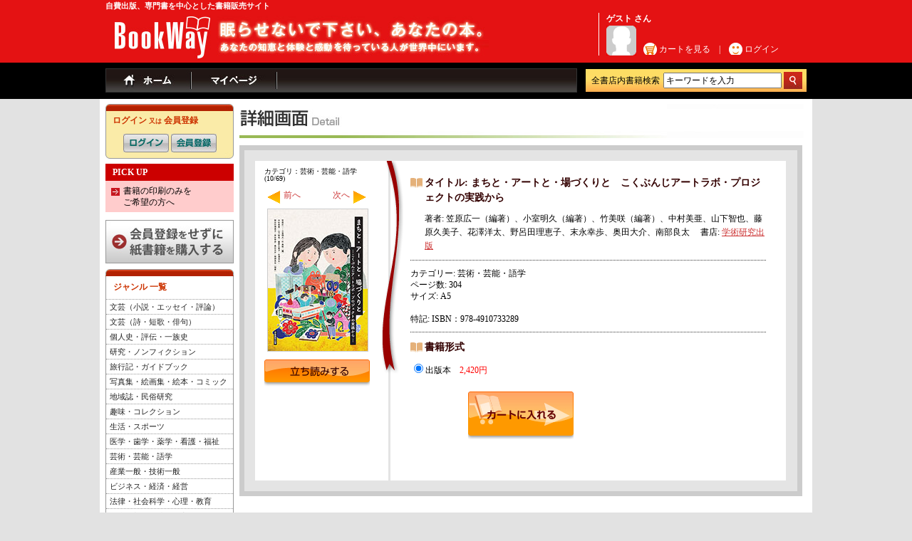

--- FILE ---
content_type: text/html; charset=EUC-JP
request_url: https://bookway.jp/modules/zox/index.php?main_page=product_info&products_id=1405
body_size: 9813
content:
<!DOCTYPE html PUBLIC "-//W3C//DTD XHTML 1.0 Transitional//EN" "http://www.w3.org/TR/xhtml1/DTD/xhtml1-transitional.dtd">
<html xmlns="http://www.w3.org/1999/xhtml" xml:lang="ja" lang="ja">
<head>
<meta http-equiv="content-type" content="text/html; charset=EUC-JP" />
<meta http-equiv="content-style-type" content="text/css" />
<meta http-equiv="content-script-type" content="text/javascript" />
<meta http-equiv="content-language" content="ja" />
<meta name="viewport" content="width=device-width" />
<meta name="robots" content="index, follow" />
<meta name="keywords" content="まちと・アートと・場づくりと　こくぶんじアートラボ・プロジェクトの実践から,ジャンル,書店,自費出版,電子書籍" />
<meta name="description" content="まちと・アートと・場づくりと　こくぶんじアートラボ・プロジェクトの実践から - 新型コロナウイルスの感染拡大によって，アートや地域の文化芸術活動がストップし，まちからアートが消えたことは記憶に新しい。しかし，人数制限やオンラインイベントなど様々な工夫や対策を凝らし，新しい形で生活の中にアートを取り戻そうとする動きが生まれ，次第に私たちとアートの新しい日常が形づくられていった。では，この間まちではどのような取り組みが行われたのか。 本書は，新型コロナウイルスの感染拡大が始まった中で，大学やまちに居場所を失った大学生や，地域でアート・ワークショップに取り組んできた人々と共に取り組んだ，「こくぶんじアートラボ・プロジェクト」の活動を紹介する。学生たちを中心に数々のワークショップが企画され，アートプロジェクト，社会包摂，アート思考，居場所やまちづくり，震災からの復興支援に携わる方々をゲストに対面＆オンライン・フォーラムを開催し，様々な学びと出会いから新たなコラボレーションも生まれた。 生活の場であるまちで繰り広げられるアートの活動記録や講演録を通して，ウィズ・アフターコロナ時代の，まちと，アートと，場づくりのこれからを考えるための一冊。 【目次】 まえがき 第１部 いまなぜ、まちと・アートと・場づくり、なのか いまなぜ、まちと・アートと・場づくり、なのか―コロナ禍の中でアートを基盤にした共創的な居場所づくりを考える（笠原広一） アートと社会とコミュニティの現現代（中村美亜） 商店街と子どもの居場所―福岡・きんしゃいきゃんぱすの取り組みから（山下智也） アートによる復興とコミュニティ支援―事例で振り返る震災後10年のこれまでとこれから（藤原久美子・花澤洋太） アートによる健康な居場所化―どこでもできる小さな公共圏（野呂田理恵子） 「自分だけの答え」が見つかる１３歳からのアート思考―アートと私たちのこれからを考える（末永幸歩） 暮らすまちで、はたらく。（奥田大介・南部良太） 第２部 こくぶんじでの取り組み・ワークショップ ワークショップについて（小室明久） 〈年間のワークショップ〉 思い出の手触り、たわいもない話の中に（竹 美咲） アートで自分の・相手のある一面にふれる（石川ひかり） 街に踏み出し、交流する接点をアートでつくる（笠原広一） 音を生みだし、音楽を奏でよう。（小金澤萌花・名嘉眞静香） 絵を繋げて物語をつくる（長尾桃寧） 自分以外のアイディアを取り入れて豊かな世界を構成する（加山総子） フレームをのぞくと見える、街の新たな魅力（清永桃花） 「音」への気づきと日常とのつながり（小金澤萌花・名嘉眞静香） インクルーシブ・アートプログラムの実践―「拡大パズル」から生まれたもの（野呂田理恵子・池田成海・王晏&#23159;(補助) 手のなかで生まれ、たちあがる形（細野泰久） 子どもの想像力を引き出す、コラージュアート（今村稀美） 一人ひとりの大切なきもちを形に（下地華菜恵） 夏の夜をもっと楽しく! 和紙で作るランプシェード（筋野友佳理） ブローチづくりワークショップを通じての考察（芹澤美咲） 今いる場所でアートを楽しむ（真中和恵） 語り合うことでイメージ生成する（和久井智洋） 言葉とアート・イメージをかたちに（小島菜緒子） 夜のまちをアートで自分たちの場所にしていく（笠原広一） 色や模様から生まれるかたち（栗山由加） インプロ (即興演劇)で遊ぼう!（郡司厚太・七五三木貴宏・高橋涼） 親子で作り、親子で紡ぐ（和久井智洋・宮﨑恒平・小室明久） 人と、素材と、対話しながら生まれるアートのかたち（松本怜大） 不思議を楽しむ（福田真子） 心が弾んで、繋がるアート（志村 愛） 紙テープアートを通じて街と人と関わりあうということ（城 穂歌・竹井うらら） こくぶんじアートラボでの展開（小室明久） アートサポーターとの関わりから（竹 美咲） 第３部 アートで，つながる，ひろがる 畑で絵を描くプロジェクト―居場所フォーラムでの交流から（清永桃花・小室明久） Gap国分寺マルイ店とのワークショップ（笠原広一・飛田更紗・菊地一葉・城 穂歌） ぶんさんウォークでの展示（竹美咲・芹澤美咲・亀井つき葉・河端望夢） セレオ国分寺オープンスタジオ―アート・絵本・ワークショップ（笠原広一・寺島知春・栗山由加・加山総子・中村ころもち・石川ひかり・詫摩愛華・岡本彩江・清永桃花・芹澤美咲・亀井つき葉） 学生の参加によってつながりが拡がったこくぶんじアートラボ（小室明久） 第４部 ウィズ・アフターコロナ時代のアートを基盤にした共創的な居場所づくりの可能性 まちと、アートと、場づくりと―まちとアートと学生とのコラボレーションの可能性（木村由佳・酒寄桃代・角田敦子・奥田大介・小室明久・竹美咲・笠原広一） ウィズ・アフターコロナ時代のアートを基盤にした共創的な居場所づくり―不透明な時代を生きる私たちを支える「まちと・アートと・場づくりと」（笠原広一） 資料・フライヤー あとがき(謝辞) 著者等紹介 " />
<meta name="rating" content="general" />
<meta name="author" content="ono-kosoku-insatsu" />
<meta name="copyright" content="Copyright &copy; 2010" />
<meta name="google-translate-customization" content="80a305b35045f27a-a97402027f9ed312-gba7211c9c333e09e-11" />
<link rel="shortcut icon" href="https://bookway.jp/favicon.ico" />
<link rel="stylesheet" type="text/css" media="screen" href="https://bookway.jp/xoops.css" />
<link rel="stylesheet" type="text/css" media="screen" href="https://bookway.jp/themes/portal/style.css" />
<title>まちと・アートと・場づくりと　こくぶんじアートラボ・プロジェクトの実践から : 笠原広一（編著）、小室明久（編著）、竹美咲（編著）、中村美亜、山下智也、藤原久美子、花澤洋太、野呂田理恵子、末永幸歩、奥田大介、南部良太 | 学術研究出版 </title>

<script type="text/javascript">
<!--
//--></script><script type="text/javascript" src="https://bookway.jp/include/xoops.js"></script><script type="text/javascript"><!--
// -->
</script>
<script type="text/javascript" src="https://bookway.jp/include/countdowntimer.js"></script>
<script type="text/javascript" src="https://bookway.jp/include/jquery-1.4.2.min.js"></script>
<script type="text/javascript" src="https://bookway.jp/include/swf.js"></script>
<script type="text/javascript" src="https://bookway.jp/include/bookway.js"></script>
</head>
<body onLoad="hideAdBar()">
<div id="wrap">
<!--▼ヘッダ-->
<div id="header_bg">
<div id="header">
<p>自費出版、専門書を中心とした書籍販売サイト</p>
<div class="index_logo">
<a href="https://bookway.jp/"><img src="https://bookway.jp/modules/zox/images/logo.jpg" alt="BookWay　学術研究出版／ブックウェイの書籍販売" width="526" height="61" /></a>
</div>

<div class="login_area">
<div class="login_user">ゲスト さん</div>
<div class="login_img">
<img src="https://bookway.jp/modules/user/images/no_avatar.gif" alt="ゲスト" title="ゲスト" width="42" />
</div>
<div class="login_imaglink">
<div class="mailmsg">　</div>
<div class="login_link">
<span class="p_cart"><a href="https://bookway.jp/modules/zox/index.php?main_page=shopping_cart">カートを見る</a></span>　|　<span class="p_login"><a href="https://bookway.jp/modules/zox/index.php?main_page=login">ログイン</a></span>
</div>
</div> <!-- / login_imaglink -->
</div> <!-- / login_area -->
</div> <!-- / header -->
</div> <!-- / header_bg -->
<div class="pico_body pico_block_content">
<div id="all_box_head">
<ul id="global_menu">
<li id="global_menu01"><a href="/"></a></li>
<li id="global_menu02"><a href="/modules/zox/index.php?main_page=mypage"></a></li>
<!--<li id="global_menu03"><a href="/modules/zox/index.php?main_page=page&id=1"></a></li>-->
</ul>
<form name="quick_find_header" action="/modules/zox/index.php?main_page=advanced_search_result" method="get">
<input type="hidden" name="main_page" value="advanced_search_result" />
<input type="hidden" name="search_in_description" value="1" />
<input type="hidden" name="inc_subcat" value="1" />
<input type="hidden" name="sort" value="desc" />
<div id="global_search">
<div class="search_text">全書店内書籍検索<input type="text" id="keyword" name="keyword" maxlength="30" value="キーワードを入力" onfocus="if (this.value == 'キーワードを入力') this.value = '';" /></div>
<input type="submit" class="search_submit" value="" />
</div>
</form>
</div> <!-- / all_box_head -->
</div> <!-- / pico_body -->
<!--▲ヘッダ-->
<div id="all_box">

<!--▼レフトボックス-->
<div id="left_column">

<!-- loginSideBox start //-->

<div id="login_box">
<div id="s_login_title">ログイン <span style="font-size:9px">又は</span> 会員登録</div> 
<div id="pass_box"> 
<div id="lg_sm" style="padding:5px 0 0 0"> 
<a href="https://bookway.jp/modules/zox/index.php?main_page=login" title="アカウントをお持ちの方はこちら"><img src="https://bookway.jp/modules/zox/includes/templates/zox/buttons/japanese/go.jpg" /></a> 
<a href="https://bookway.jp/modules/zox/index.php?main_page=create_account"><img src="https://bookway.jp/modules/zox/includes/templates/zox/buttons/japanese/member_b.jpg" alt="会員登録" title=" 会員登録 " /></a> 
</div>
</div>
</div>
<div id="l_navi_f">
<img src="https://bookway.jp/themes/portal/images/right__n_f.jpg" alt="" />
</div> 

<!-- loginSideBox end //-->
<!--SideLeftBox Banner start-->







<ul class="pick_nav">
<li><em>PICK UP</em></li>
<!-- <li><a href="//bookway.jp/modules/ccenter/?form=51">会員登録をせずに<br />紙書籍を購入する</a></li> //-->
<!-- <li><a href="//bookway.jp/epub/">EPUB制作サービス</a></li> //-->
<li><a href="//bookway.jp/print/">書籍の印刷のみを<br />ご希望の方へ</a></li>
<!-- <li><a href="//bookway.jp/modules/zox/index.php?main_page=page&id=63">BookWayがよくわかる<br />ニュースリリース</a></li> //-->
<!-- <li><a href="//bookway.jp/modules/zox/index.php?main_page=page&id=55">推薦の言葉<br />著者・読者の声</a></li> //-->
<!-- <li><a href="//bookway.jp/modules/zox/index.php?main_page=page&id=22">電子書籍の閲覧について</a></li> //-->
</ul>

<!--SideLeftBox Banner end //-->
<div class="pico_body pico_block_content">
<div class="l_banner"><a href="https://bookway.jp/modules/ccenter/index.php?form=51"><img src="https://bookway.jp/images/konyu_b.jpg" alt="会員登録をせずに紙書籍を購入する" width="180" height="61" /></a></div>

</div> <!-- / pico_body -->
<div id="keyword_top" style="height:2px;"></div>
<div id="zoxcategoriesContent" class="categoriesBoxContainer">
<div id="Content" class="sideBoxContent">
<div class="cat_navi">

<div id="cat_top">ジャンル 一覧</div>
<ul>
<li class="cat_navi_li" style="clear:both;">
<a class="category-top" href="https://bookway.jp/modules/zox/index.php?main_page=index&amp;cPath=1" title="文芸（小説・エッセイ・評論）">
<div style="float:left;">文芸（小説・エッセイ・評論）</div>
</a>
</li>
<li class="cat_navi_li" style="clear:both;">
<a class="category-top" href="https://bookway.jp/modules/zox/index.php?main_page=index&amp;cPath=2" title="文芸（詩・短歌・俳句）">
<div style="float:left;">文芸（詩・短歌・俳句）</div>
</a>
</li>
<li class="cat_navi_li" style="clear:both;">
<a class="category-top" href="https://bookway.jp/modules/zox/index.php?main_page=index&amp;cPath=3" title="個人史・評伝・一族史">
<div style="float:left;">個人史・評伝・一族史</div>
</a>
</li>
<li class="cat_navi_li" style="clear:both;">
<a class="category-top" href="https://bookway.jp/modules/zox/index.php?main_page=index&amp;cPath=4" title="研究・ノンフィクション">
<div style="float:left;">研究・ノンフィクション</div>
</a>
</li>
<li class="cat_navi_li" style="clear:both;">
<a class="category-top" href="https://bookway.jp/modules/zox/index.php?main_page=index&amp;cPath=5" title="旅行記・ガイドブック">
<div style="float:left;">旅行記・ガイドブック</div>
</a>
</li>
<li class="cat_navi_li" style="clear:both;">
<a class="category-top" href="https://bookway.jp/modules/zox/index.php?main_page=index&amp;cPath=6" title="写真集・絵画集・絵本・コミック">
<div style="float:left;">写真集・絵画集・絵本・コミック</div>
</a>
</li>
<li class="cat_navi_li" style="clear:both;">
<a class="category-top" href="https://bookway.jp/modules/zox/index.php?main_page=index&amp;cPath=7" title="地域誌・民俗研究">
<div style="float:left;">地域誌・民俗研究</div>
</a>
</li>
<li class="cat_navi_li" style="clear:both;">
<a class="category-top" href="https://bookway.jp/modules/zox/index.php?main_page=index&amp;cPath=8" title="趣味・コレクション">
<div style="float:left;">趣味・コレクション</div>
</a>
</li>
<li class="cat_navi_li" style="clear:both;">
<a class="category-top" href="https://bookway.jp/modules/zox/index.php?main_page=index&amp;cPath=9" title="生活・スポーツ">
<div style="float:left;">生活・スポーツ</div>
</a>
</li>
<li class="cat_navi_li" style="clear:both;">
<a class="category-top" href="https://bookway.jp/modules/zox/index.php?main_page=index&amp;cPath=10" title="医学・歯学・薬学・看護・福祉">
<div style="float:left;">医学・歯学・薬学・看護・福祉</div>
</a>
</li>
<li class="cat_navi_li" style="clear:both;">
<a class="category-top" href="https://bookway.jp/modules/zox/index.php?main_page=index&amp;cPath=11" title="芸術・芸能・語学">
<div style="float:left;">芸術・芸能・語学</div>
</a>
</li>
<li class="cat_navi_li" style="clear:both;">
<a class="category-top" href="https://bookway.jp/modules/zox/index.php?main_page=index&amp;cPath=12" title="産業一般・技術一般">
<div style="float:left;">産業一般・技術一般</div>
</a>
</li>
<li class="cat_navi_li" style="clear:both;">
<a class="category-top" href="https://bookway.jp/modules/zox/index.php?main_page=index&amp;cPath=13" title="ビジネス・経済・経営">
<div style="float:left;">ビジネス・経済・経営</div>
</a>
</li>
<li class="cat_navi_li" style="clear:both;">
<a class="category-top" href="https://bookway.jp/modules/zox/index.php?main_page=index&amp;cPath=14" title="法律・社会科学・心理・教育">
<div style="float:left;">法律・社会科学・心理・教育</div>
</a>
</li>
<li class="cat_navi_li" style="clear:both;">
<a class="category-top" href="https://bookway.jp/modules/zox/index.php?main_page=index&amp;cPath=15" title="歴史・哲学・地理・宗教">
<div style="float:left;">歴史・哲学・地理・宗教</div>
</a>
</li>
<li class="cat_navi_li" style="clear:both;">
<a class="category-top" href="https://bookway.jp/modules/zox/index.php?main_page=index&amp;cPath=16" title="自然科学一般">
<div style="float:left;">自然科学一般</div>
</a>
</li>
<li class="cat_navi_li" style="clear:both;">
<a class="category-top" href="https://bookway.jp/modules/zox/index.php?main_page=index&amp;cPath=17" title="社会科学一般">
<div style="float:left;">社会科学一般</div>
</a>
</li>
<li class="cat_navi_li" style="clear:both;">
<a class="category-top" href="https://bookway.jp/modules/zox/index.php?main_page=index&amp;cPath=102" title="記念誌">
<div style="float:left;">記念誌</div>
</a>
</li>
<li class="cat_navi_li" style="clear:both;">
<a class="category-top" href="https://bookway.jp/modules/zox/index.php?main_page=index&amp;cPath=18" title="その他のジャンル">
<div style="float:left;">その他のジャンル</div>
</a>
</li>
<li class="cat_navi_li" style="clear:both;">
<a class="category-top" href="https://bookway.jp/modules/zox/index.php?main_page=index&amp;cPath=25" title="無料本">
<div style="float:left;">無料本</div>
</a>
</li>
</ul>
</div>
<div id="cat_bottom" style="clear:both"></div>

</div>
</div>


<!--new pr-->
<div class="book_pr">
<div class="pr_head">最新の著者PR文検索</div>
<div class="pr_form"><form name="quick_find_side" action="https://bookway.jp/modules/zox/index.php?main_page=pr_search_result" method="get">
	<input type="hidden" name="main_page" value="pr_search_result" />
	<input type="hidden" name="search_in_description" value="1" />
	<input type="hidden" name="inc_subcat" value="1" />
	<input type="hidden" name="sort" value="desc" />
	<input type="text" name="keyword" maxlength="30" value="キーワードを入力" onfocus="if (this.value == 'キーワードを入力') this.value = '';" />
	<input type="submit" value="検索" />
</form>
</div>
</div>
<!--new pr-->


<!--
<div id="zoxleftContent" class="leftBoxContainer">
//-->
<div class="navi">

<div id="Beginner_title">はじめてのお客様へ</div> 
<ul> 


<li class="navi01"><a href="https://bookway.jp/modules/zox/index.php?main_page=page&id=5&chapter=0" title="本の購入方法">本の購入方法</a></li> 
<li class="navi01"><a href="https://bookway.jp/modules/zox/index.php?main_page=page&id=2&chapter=0" title="会員登録について">会員登録について</a></li> 
<li class="navi01"><a href="https://bookway.jp/modules/zox/index.php?main_page=page&id=4&chapter=0" title="ご利用環境について">ご利用環境について</a></li> 
<li class="navi01"><a href="https://bookway.jp/modules/zox/index.php?main_page=page&id=10&chapter=0" title="オンデマンド印刷とは">オンデマンド印刷とは</a></li> 
<li class="navi01"><a href="https://bookway.jp/modules/zox/index.php?main_page=page&id=8&chapter=0" title="返品・保証について">返品・保証について</a></li> 
<li class="navi01"><a href="https://bookway.jp/modules/zox/index.php?main_page=page&id=19&chapter=0" title="セキュリティについて">セキュリティについて</a></li> 
<li class="navi01"><a href="https://bookway.jp/modules/zox/index.php?main_page=page&id=17&chapter=0" title="よくあるご質問(Q&A)">よくあるご質問(Q&A)</a></li> 
<li class="navi01"><a href="https://bookway.jp/modules/zox/index.php?main_page=page&id=18&chapter=0" title="お客様サポートセンター">お客様サポートセンター</a></li> 
<li class="navi03"><a href="https://bookway.jp/modules/zox/index.php?main_page=page&id=79&chapter=0" title="各種ページのご説明">各種ページのご説明</a></li> 

</ul> 
</div>

<div id="biggner_foot"></div> 

<!--
</div>
//-->
<div class="pico_body pico_block_content">

<div style="margin:10px 0 0 45px"><a target="_blank" title="プライバシーマーク" href="http://privacymark.jp/"><img alt="Pmark" src="https://bookway.jp/modules/zox/images/p_mark.jpg" /></a></div>


</div> <!-- / pico_body -->
</div>
<!--▲レフトボックス-->

<!--▼メインボックス-->
<div id="main_column">

<script src="https://ajaxzip3.github.io/ajaxzip3.js" charset="UTF-8"></script>
	<link rel="stylesheet" type="text/css" href="includes/templates/zox/css/product_info.css" />
<script type="text/javascript" src="includes/modules/pages/product_info/jscript_textarea_counter.js"></script>
<script language="javascript" type="text/javascript"><!--
function popupWindow(url) {
  window.open(url,'popupWindow','toolbar=no,location=no,directories=no,status=no,menubar=no,scrollbars=no,resizable=yes,copyhistory=no,width=100,height=100,screenX=150,screenY=150,top=150,left=150')
}
function popupWindowPrice(url) {
  window.open(url,'popupWindow','toolbar=no,location=no,directories=no,status=no,menubar=no,scrollbars=yes,resizable=yes,copyhistory=no,width=600,height=400,screenX=150,screenY=150,top=150,left=150')
}


//--></script>



<div id="innerMain_column">


<!-- bof  breadcrumb -->
<!-- eof breadcrumb -->




<div id="innerTitle"> 
<img src="images/detail_title.jpg" alt="電子ブック｜詳細画面" border="0"  />
</div> 
 
<!--bof Form start-->
<form name="cart_quantity" action="https://bookway.jp/modules/zox/index.php?main_page=product_info&amp;products_id=1405&amp;number_of_uploads=0&amp;action=add_product" method="post">

<!--eof Form start-->
<div id="innerMain_base1">
<div id="innerMain_base3">



<div class="detail1">
<!--eof Prev/Next top position -->

<!--
<a href="https://bookway.jp/modules/zox/index.php?main_page=index&amp;cPath=28_11"><img src="includes/templates/template_default/buttons/japanese/button_return_to_product_list.gif" alt="商品リストに戻る" title=" 商品リストに戻る " /></a>
-->

<div style="font-size:10px;">
カテゴリ：芸術・芸能・語学(10/69)</div>

<div class="detail1L"><a href="https://bookway.jp/modules/zox/index.php?main_page=product_info&amp;cPath=28_11&amp;products_id=812" style="text-decoration: none"><img src="images/arrow1.jpg" alt="電子ブック｜詳細画面" style="margin:2px 5px 7px 0" />前へ</a></div>

<div class="detail1R"><a href="https://bookway.jp/modules/zox/index.php?main_page=product_info&amp;cPath=28_11&amp;products_id=1074" style="text-decoration: none">次へ<img src="images/arrow2.jpg" alt="電子ブック｜詳細画面" style="margin:2px 0 7px 5px" /></a></div>

<!--eof Prev/Next top position-->

<!--bof Main Product Image -->
 
<div class="detail1_book">
<h1 style="padding: 0px 0px 0px 0px;">
<img src="images/his_kasahara_mati10art10bazukuri10.jpg" alt="まちと・アートと・場づくりと　こくぶんじアートラボ・プロジェクトの実践から : 笠原広一（編著）、小室明久（編著）、竹美咲（編著）、中村美亜、山下智也、藤原久美子、花澤洋太、野呂田理恵子、末永幸歩、奥田大介、南部良太 | 学術研究出版" title="まちと・アートと・場づくりと　こくぶんじアートラボ・プロジェクトの実践から : 笠原広一（編著）、小室明久（編著）、竹美咲（編著）、中村美亜、山下智也、藤原久美子、花澤洋太、野呂田理恵子、末永幸歩、奥田大介、南部良太 | 学術研究出版" width="140" height="199" class="img_box" /></h1>
</div><br />
<a href="../../modules/zox/sample/his_kasahara_mati10art10bazukuri10/pdfViewer/" onclick="javascript:_gaq.push(['_trackPageview', '/samplebook/1405']);" target="_blank"><img src="includes/templates/zox/buttons/japanese/btn_sample.jpg" alt="" /></a>
<br class="clear" />
	<br />

<!-- ソーシャル系 block start//-->
<!--
<div style="height:100px;">

</div>
-->
<!-- ソーシャル系 block end//-->

<br class="clear" />
</div>


<!--eof Main Product Image-->
<div class="detail2"><img src="images/detail_siori.jpg" alt="電子ブック｜詳細画面" /></div>
<!--bof Product Name-->

<div class="detail3"><h4>タイトル: まちと・アートと・場づくりと　こくぶんじアートラボ・プロジェクトの実践から</h4>
<!--eof Product Name-->

<h5>著者: 笠原広一（編著）、小室明久（編著）、竹美咲（編著）、中村美亜、山下智也、藤原久美子、花澤洋太、野呂田理恵子、末永幸歩、奥田大介、南部良太　
	
書店: <a href="https://bookway.jp/gakujutsu/">学術研究出版</a>　</h5>

<div class="dot"></div>
<p class="t005">
カテゴリー: 芸術・芸能・語学<br />
ページ数: 304<br />
サイズ: A5<br /><br />


特記: ISBN：978-4910733289<br />
</p>
<div class="dot"></div>

<!--bof Attributes Module -->


<h4>書籍形式</h4>




<input type="radio" name="id[1]" value="8" checked="checked" id="attrib-1-8" /><label class="attribsRadioButton one" for="attrib-1-8">出版本　<span class="t006">2,420円</span>  </label><br />

<br />









</div><!--eof Attributes Module -->

<!--bof Add to Cart Box -->
  
    <input type="hidden" name="cart_quantity" value="1" /><input type="hidden" name="products_id" value="1405" /><input type="image" src="includes/templates/zox/buttons/japanese/btn_buy.jpg" onMouseOver="this.src='includes/templates/zox/buttons/japanese/btn_buy2.jpg'" onMouseOut="this.src='includes/templates/zox/buttons/japanese/btn_buy.jpg' " alt="カートに加える" title=" カートに加える " /><br /><br /><br /><br /><br />

  <!--eof Add to Cart Box-->


<!--bof free ship icon  -->
<!--eof free ship icon  -->

<!--eof details3 -->
</div> 
 
<div class="clear"> 
 
</div> 
</div> 


<p>&nbsp;</p>
<p><br /></p>
<div class="4box">
<div class="dt_L">
<div class="dt_bar"><p class="dttx">本の要約</p></div>
<div class="dt_box_L">
<span class="dt_tx01">
新型コロナウイルスの感染拡大によって，アートや地域の文化芸術活動がストップし，まちからアートが消えたことは記憶に新しい。しかし，人数制限やオンラインイベントなど様々な工夫や対策を凝らし，新しい形で生活の中にアートを取り戻そうとする動きが生まれ，次第に私たちとアートの新しい日常が形づくられていった。では，この間まちではどのような取り組みが行われたのか。<br />
<br />
本書は，新型コロナウイルスの感染拡大が始まった中で，大学やまちに居場所を失った大学生や，地域でアート・ワークショップに取り組んできた人々と共に取り組んだ，「こくぶんじアートラボ・プロジェクト」の活動を紹介する。学生たちを中心に数々のワークショップが企画され，アートプロジェクト，社会包摂，アート思考，居場所やまちづくり，震災からの復興支援に携わる方々をゲストに対面＆オンライン・フォーラムを開催し，様々な学びと出会いから新たなコラボレーションも生まれた。<br />
<br />
生活の場であるまちで繰り広げられるアートの活動記録や講演録を通して，ウィズ・アフターコロナ時代の，まちと，アートと，場づくりのこれからを考えるための一冊。<br />
<br />
<br />
【目次】<br />
まえがき<br />
第１部 いまなぜ、まちと・アートと・場づくり、なのか <br />
いまなぜ、まちと・アートと・場づくり、なのか―コロナ禍の中でアートを基盤にした共創的な居場所づくりを考える（笠原広一）<br />
アートと社会とコミュニティの現現代（中村美亜） <br />
商店街と子どもの居場所―福岡・きんしゃいきゃんぱすの取り組みから（山下智也）<br />
アートによる復興とコミュニティ支援―事例で振り返る震災後10年のこれまでとこれから（藤原久美子・花澤洋太）<br />
アートによる健康な居場所化―どこでもできる小さな公共圏（野呂田理恵子） <br />
「自分だけの答え」が見つかる１３歳からのアート思考―アートと私たちのこれからを考える（末永幸歩）<br />
暮らすまちで、はたらく。（奥田大介・南部良太） <br />
第２部 こくぶんじでの取り組み・ワークショップ <br />
ワークショップについて（小室明久） <br />
〈年間のワークショップ〉<br />
思い出の手触り、たわいもない話の中に（竹 美咲） <br />
アートで自分の・相手のある一面にふれる（石川ひかり）<br />
街に踏み出し、交流する接点をアートでつくる（笠原広一）<br />
音を生みだし、音楽を奏でよう。（小金澤萌花・名嘉眞静香）<br />
絵を繋げて物語をつくる（長尾桃寧） <br />
自分以外のアイディアを取り入れて豊かな世界を構成する（加山総子）<br />
フレームをのぞくと見える、街の新たな魅力（清永桃花） <br />
「音」への気づきと日常とのつながり（小金澤萌花・名嘉眞静香）<br />
インクルーシブ・アートプログラムの実践―「拡大パズル」から生まれたもの（野呂田理恵子・池田成海・王晏&#23159;(補助)<br />
手のなかで生まれ、たちあがる形（細野泰久）<br />
子どもの想像力を引き出す、コラージュアート（今村稀美）<br />
一人ひとりの大切なきもちを形に（下地華菜恵）<br />
夏の夜をもっと楽しく! 和紙で作るランプシェード（筋野友佳理）<br />
ブローチづくりワークショップを通じての考察（芹澤美咲）<br />
今いる場所でアートを楽しむ（真中和恵） <br />
語り合うことでイメージ生成する（和久井智洋）<br />
言葉とアート・イメージをかたちに（小島菜緒子）<br />
夜のまちをアートで自分たちの場所にしていく（笠原広一）<br />
色や模様から生まれるかたち（栗山由加）<br />
インプロ (即興演劇)で遊ぼう!（郡司厚太・七五三木貴宏・高橋涼）<br />
親子で作り、親子で紡ぐ（和久井智洋・宮﨑恒平・小室明久）<br />
人と、素材と、対話しながら生まれるアートのかたち（松本怜大）<br />
不思議を楽しむ（福田真子） <br />
心が弾んで、繋がるアート（志村 愛）<br />
紙テープアートを通じて街と人と関わりあうということ（城 穂歌・竹井うらら）<br />
こくぶんじアートラボでの展開（小室明久）<br />
アートサポーターとの関わりから（竹 美咲） <br />
第３部 アートで，つながる，ひろがる<br />
畑で絵を描くプロジェクト―居場所フォーラムでの交流から（清永桃花・小室明久）<br />
Gap国分寺マルイ店とのワークショップ（笠原広一・飛田更紗・菊地一葉・城 穂歌）<br />
ぶんさんウォークでの展示（竹美咲・芹澤美咲・亀井つき葉・河端望夢）<br />
セレオ国分寺オープンスタジオ―アート・絵本・ワークショップ（笠原広一・寺島知春・栗山由加・加山総子・中村ころもち・石川ひかり・詫摩愛華・岡本彩江・清永桃花・芹澤美咲・亀井つき葉）<br />
学生の参加によってつながりが拡がったこくぶんじアートラボ（小室明久）<br />
第４部 ウィズ・アフターコロナ時代のアートを基盤にした共創的な居場所づくりの可能性 <br />
まちと、アートと、場づくりと―まちとアートと学生とのコラボレーションの可能性（木村由佳・酒寄桃代・角田敦子・奥田大介・小室明久・竹美咲・笠原広一）<br />
ウィズ・アフターコロナ時代のアートを基盤にした共創的な居場所づくり―不透明な時代を生きる私たちを支える「まちと・アートと・場づくりと」（笠原広一） <br />
資料・フライヤー<br />
あとがき(謝辞)  <br />
著者等紹介</span>

</div>
</div>

<div class="dt_R">
<div class="dt_bar"><p class="dttx">著者のプロフィール</p></div>

<div class="dt_box_R">
<span class="dt_tx01">
笠原広一（かさはら・こういち）（編者）<br />
東京学芸大学准教授。A/r/tographyやArts-based Research(ABR)の実践研究に取り組む。『子どものワークショップと体験理解』(九州大学出版会)、『アートグラフィー&#8212;芸術家/研究者/教育者として生きる探求の技法』（Bookway）など。<br />
<br />
小室明久（こむろ・あきひさ）（編者）<br />
中部学院大学短期大学部幼児教育学科助教。東京都公立小学校図画工作専科教員を経て現職。幼児の造形活動や図画工作科の実践研究に取り組んでいる。<br />
<br />
竹美咲（たけ・みさき）（編者）<br />
東京学芸大学個人研究員。関係発達の視点から特別支援教育での美術を介した関わりの可能性や関係の変容についてエピソードの記述により研究している。<br />
<br />
中村美亜（なかむら・みあ）<br />
九州大学大学院芸術工学研究院准教授。専門は芸術社会学。訳書に『芸術文化の価値とは何か』（水曜社）、共編著に『文化事業の評価ハンドブック』（水曜社）、単著に『音楽をひらく』（水声社）、『クィア・セクソロジー』（インパクト出版会）など。<br />
<br />
山下智也（やました・ともなり）<br />
北九州市立大学大学院社会システム研究科地域コミュニティ専攻／文学部人間関係学科准教授。専門は環境心理学・教育心理学。子どもの遊び場「きんしゃいきゃんぱす」を立ち上げ、子どもの環境（遊び場・居場所）について実践と研究に取り組んでいる。<br />
<br />
藤原久美子（ふじわら・くみこ）<br />
NPO法人東北の造形作家を支援する会（SOAT）理事長。画家。東日本大震災以降は芸術家の支援活動に加え、アート・ワークショップによるコミュニティづくりや心の復興支援活動に取り組んでいる。<br />
<br />
花澤洋太（はなざわ・ようた）<br />
東京学芸大学教職大学院教授。東京藝術大学大学院美術研究科博士課程美術専攻単位取得満期退学。大学院在学中から院内学級、こども園などで造形活動、ワークショップを行っている。<br />
<br />
野呂田理恵子（のろた・りえこ）<br />
女子美術大学アート・デザイン表現学科ヒーリング表現領域准教授。博士（美術）。社会包摂のためのアート・ワークショップが専門。小児病棟入院児・重度障がい者など多様な人たちとのアート活動を通して、医療・福祉とアートの関係を研究。アートミーツケア学会理事、NPO法人エイブル・アート・ジャパン理事。<br />
<br />
末永幸歩（すえなが・ゆきほ）<br />
美術教師／アーティスト。アートを通して「ものの見方を広げる」ユニークな授業を展開。中学校、高等学校での美術教師としての経験を活かし、全国の教育機関での出張授業や大人に向けたアート思考のセミナーを行う。著書に17万部突破のベストセラー『13歳からのアート思考』（ダイヤモンド社）がある。<br />
<br />
奥田大介（おくだ・だいすけ）<br />
高校在学中に板橋から国分寺にアルバイトで通い始める。市内新聞販売店に13年勤務。ぶらぶらマップ、アサココ、ぶんぶんウォーク、おたカフェ、こくベジプロジェクト等の立ち上げに関わる。カウンセリングと並行し、こくベジ配送担当として街を走り回る。<br />
<br />
南部良太（なんぶ・りょうた）<br />
農業デザイナー。国分寺市とともに「こくベジ」を立ち上げ、デザイン・企画・配達を担当。「東京農村」のディレクション・デザインを担当。一般社団法人M.U.R.A.代表理事。NPO法人めぐるまち国分寺理事。 <br />
<br />
他，執筆者多数。</span>
</div>
</div>

<div class="clear"></div>





</div>



<div class="4box">
<div class="dt_L">
<div class="dt_bar"><p class="dttx">著者からの書籍PR</p></div>
<div class="dt_box_L">
<span class="dt_tx01">(登録がありません)</span>
<div style="margin:10px 0 0 5px">
</div>
</div>
</div>


<div class="dt_R">
<div class="dt_bar">
  <p class="dttx">著者のブログ</p></div>
<div class="dt_box_R">

<span class="dt_tx01">
<div>
<ul>
<li style="font-size:12px">&nbsp;</li>
</ul>
</div>
</span>

</div>
</div>

<div class="clear"></div>



<!--bof Product details list  
<ul id="productDetailsList" class="floatingBox back">
  <li>サイズ: A5</li>
  
  <li>10000 在庫量</li>
  <li>著者: 笠原広一（編著）、小室明久（編著）、竹美咲（編著）、中村美亜、山下智也、藤原久美子、花澤洋太、野呂田理恵子、末永幸歩、奥田大介、南部良太</li>
</ul>
<br class="clearBoth" />
eof Product details list -->

<!--bof Quantity Discounts table
eof Quantity Discounts table -->

<!--bof Additional Product Images -->
<!--eof Additional Product Images -->

<!--bof Prev/Next bottom position -->
<!--eof Prev/Next bottom position -->



<!--bof Reviews button and count
<div id="productReviewLink" class="buttonRow back"><a href="https://bookway.jp/modules/zox/index.php?main_page=product_reviews_write&amp;products_id=1405&amp;number_of_uploads=0"><img src="includes/templates/template_default/buttons/japanese/button_write_review.gif" alt="レビューを書く" title=" レビューを書く " /></a></div>

eof Reviews button and count -->


<!--bof Product date added/available
      <p id="productDateAdded" class="productGeneral centeredContent">この商品は2022年11月25日(金)に登録されました。</p>
eof Product date added/available -->

<!--bof Product URL -->
<!--eof Product URL -->

<div class='centerBoxWrapper' id='alsoRelation'>
<div class='relation_box'>この書籍をチェックされたお客様は ↓こんな書籍↓ もチェックされています♪</div>
<br />
<div class='book_box_last2'></div>
<div class='book_box2'>
<div class='relation_products'>
<a href='https://bookway.jp/modules/zox/index.php?main_page=product_info&amp;products_id=1026'><img src='images/hi_kyouikuwo_kaga9_suru.jpg' alt='教育を科学する力、教師のための量的・質的研究方法　Excelフリー統計ソフトHADを用いて' title=' 教育を科学する力、教師のための量的・質的研究方法　Excelフリー統計ソフトHADを用いて ' width='140' height='199' /></a><br />
<a href='https://bookway.jp/modules/zox/index.php?main_page=product_info&amp;products_id=1026'>教育を科学する力、教師のための量的・質的研究方法　Excelフリー統計ソフトHADを用いて</a></div>
</div>
<div class='book_box2'>
<div class='relation_products'>
<a href='https://bookway.jp/modules/zox/index.php?main_page=product_info&amp;products_id=809'><img src='images/hi_verilog_hdl.jpg' alt='LSI設計の基本 RTL設計スタイルガイド Verilog HDL編' title=' LSI設計の基本 RTL設計スタイルガイド Verilog HDL編 ' width='140' height='199' /></a><br />
<a href='https://bookway.jp/modules/zox/index.php?main_page=product_info&amp;products_id=809'>LSI設計の基本 RTL設計スタイルガイド Verilog HDL編</a></div>
</div>
<div class='book_box2'>
<div class='relation_products'>
<a href='https://bookway.jp/modules/zox/index.php?main_page=product_info&amp;products_id=1012'><img src='images/hi_bijutukyou19.jpg' alt='美術教育学叢書１　美術教育学の現在から' title=' 美術教育学叢書１　美術教育学の現在から ' width='140' height='199' /></a><br />
<a href='https://bookway.jp/modules/zox/index.php?main_page=product_info&amp;products_id=1012'>美術教育学叢書１　美術教育学の現在から</a></div>
</div>
<div class='book_box2'>
<div class='relation_products'>
<a href='https://bookway.jp/modules/zox/index.php?main_page=product_info&amp;products_id=1107'><img src='images/hi_bijutukyou19_2.jpg' alt='美術教育学叢書２　美術教育学の歴史から' title=' 美術教育学叢書２　美術教育学の歴史から ' width='140' height='199' /></a><br />
<a href='https://bookway.jp/modules/zox/index.php?main_page=product_info&amp;products_id=1107'>美術教育学叢書２　美術教育学の歴史から</a></div>
</div>
<div class='book_box2'>
<div class='relation_products'>
<a href='https://bookway.jp/modules/zox/index.php?main_page=product_info&amp;products_id=1407'><img src='images/his_bijutsukyouikugaku3.jpg' alt='美術教育学叢書３　美術教育学　私の研究技法' title=' 美術教育学叢書３　美術教育学　私の研究技法 ' width='140' height='199' /></a><br />
<a href='https://bookway.jp/modules/zox/index.php?main_page=product_info&amp;products_id=1407'>美術教育学叢書３　美術教育学　私の研究技法</a></div>
</div>
<div class='book_box2'>
<div class='relation_products'>
<a href='https://bookway.jp/modules/zox/index.php?main_page=product_info&amp;products_id=899'><img src='images/hi_kungfuchinese.jpg' alt='初級テキスト　カンフー中国語' title=' 初級テキスト　カンフー中国語 ' width='140' height='199' /></a><br />
<a href='https://bookway.jp/modules/zox/index.php?main_page=product_info&amp;products_id=899'>初級テキスト　カンフー中国語</a></div>
</div>
</div>
  
</div> 
<!--bof Form close-->
</form>
<!--bof Form close-->


<!--bof- parse time display -->
<!--eof- parse time display -->
<!--bof- banner #6 display -->
<!--eof- banner #6 display -->
</div>
</div>
<!--▲メインボックス-->


<!--▼フッタ-->
<div id="footer">
<div id="zoxfooterContent" class="footerBoxContainer">

<!--// bof: ezpages //-->
<div class="footerBoxContainer" id="ezpages">

<div class="footerhead"></div>

<div id="footerMenu">

<ul>
<li><a href="https://bookway.jp/">ホーム</a></li>
<li><a href="https://bookway.jp/modules/zox/index.php?main_page=page&amp;id=20&amp;chapter=0">個人情報保護</a></li>
<li><a href="https://bookway.jp/modules/zox/index.php?main_page=page&amp;id=13&amp;chapter=0">利用規約</a></li>
<li><a href="https://bookway.jp/modules/zox/index.php?main_page=page&amp;id=14&amp;chapter=0">特定商取引法に基づく表示</a></li>
<li><a href="http://www.ohp.co.jp/com_outline" target="_blank">運営会社</a></li>
<li><a href="https://bookway.jp/modules/zox/index.php?main_page=page&id=42">サイトマップ</a></li>
<li><a href="https://bookway.jp/modules/ccenter/?form=1">お問い合わせ</a></li>
<!--// <li><a href="https://bookway.jp/modules/zox/index.php?main_page=contact_us">お問い合わせ</a></li> -->
</ul>

<p class="copyright">&copy; 2010 ONO KOUSOKU INSATSU CO.,LTD.</p>
</div> <!--// footerMenu -->

<div class="footerfoot"></div>

</div> <!--// footerBoxContainer -->
<!--// eof: ezpages //-->

</div> <!--// zoxfooterContent -->
<!--
<script type="text/javascript">
  var _gaq = _gaq || [];
  _gaq.push(['_setAccount', 'UA-18176914-1']);
  _gaq.push(['_trackPageview']);

  (function() {
    var ga = document.createElement('script'); ga.type = 'text/javascript'; ga.async = true;
    ga.src = ('https:' == document.location.protocol ? 'https://ssl' : 'http://www') + '.google-analytics.com/ga.js';
    var s = document.getElementsByTagName('script')[0]; s.parentNode.insertBefore(ga, s);
  })();
</script>
-->

<!-- Google tag (gtag.js) -->
<script async src="https://www.googletagmanager.com/gtag/js?id=G-XCNSZ8FLJJ"></script>
<script>
  window.dataLayer = window.dataLayer || [];
  function gtag(){dataLayer.push(arguments);}
  gtag('js', new Date());

  gtag('config', 'G-XCNSZ8FLJJ');
</script>
</div>
<!--▲フッタ-->

</div> <!-- / all_box -->
</div> <!-- / wrap -->
</body>
</html>

--- FILE ---
content_type: text/css
request_url: https://bookway.jp/themes/portal/style.css
body_size: 9366
content:
/* CSS Document */

/* RESET_START */

html {
	overflow-y: scroll;
}

body, h1, h2, h3, h4, h5, h6, p, ul, ol, li, dl, dt, dd, address, table, form, fieldset, a, iframe, div, th {
	margin: 0;
	padding: 0;
	font: normal 97% Tahoma, Geneva, Verdana, "メイリオ", Meiryo, "ＭＳ Ｐゴシック";
	text-decoration: none;
	list-style: none;
	line-height: 100%;
	font-size: 12px;
	zoom: 1;
}
.clear {
	clear: both;
	height: 0px;
}

input, select {
	font: normal 97% Tahoma, Geneva, Verdana, "メイリオ", Meiryo, "ＭＳ Ｐゴシック";
	font-size: 12px;
}

/*CLEAR FIX & CLEAR*/

/* for modern brouser */
.clearfix:after {
	content: ".";
	display: block;
	clear: both;
	height: 0;
	visibility: hidden;
}

/* IE7,MacIE5 */
.clearfix {
	display: inline-block;
}

/* WinIE6 below, Exclude MacIE5 \*/
* html .clearfix {
	height: 1%;
}
.clearfix {
	display: block;
}

img {
	border: none;
	vertical-align: top;
}

/*IMAGEリンク*/

a img {
	border: none;
}

/* RESET_END */

/*ALL*/

body {
	background-color: #E2E2E2;
	background-image: url("../../../modules/zox/images/body_bg.jpg");
	background-repeat: repeat-x;
}

#wrap {
	text-align: center;
	margin: 0px auto;
	padding: 0px;
	background-color: #FFF;
	width: 1000px;
}

/*****Layout******/

#left_column {
	float: left;
	width: 180px;
	padding: 0px 8px 30px 8px;
	text-align: left;
	border: none;
	margin: 0px auto;
	overflow: hedden;
	zoom: 1; /* 印刷対策 for IE */
}

.centerColumn {
	font-size: 13px;
}

.centerColumn ul#orderAttribsList li {
	margin: 5px 0 0 25px;
}

#main_column {
	float: left;
	width: auto;
	padding: 0px 0px 30px 0px;
	text-align: left;
	border: none;
	margin: 0px auto;
	overflow: hedden;
	zoom: 1; /* 印刷対策 for IE */
}

* html #main_column {
	width: 608px;
}

#right_column {
	float: left;
	width: 180px;
	padding: 0 0 30px 8px;
	text-align: left;
	border: none;
	zoom: 1;
	margin: 0;
	overflow: hedden;
}

/*HEADER SET*/

#header_bg {
	width: 1000px;
	height: 88px;
	margin: 0;
	padding: 0;
	clear: both;
	text-align: center;
}

#header {
	width: 1000px;
	height: 88px;
	margin: 0;
	padding: 0;
	clear: both;
	text-align: left;
	display: block;
	color: #ffffff;
	background-color: #e41213;
	font-size: 11px;
	line-height: 160%;
	position: relative;
}

#header p {
	color: #ffffff;
	font-size: 11px;
	font-weight: bold;
	line-height: 160%;
	padding: 0 0 0 8px;
}

.index_logo {
	width: 526px;
	margin: 2px 0 0 0;
	padding: 3px 0 0 20px;
	float: left;
	text-align: left;
	border: none;
}

.header_banner_area {
	width: 460px;
	height: 55px;
	margin: 5px 0 0 40px;
	padding: 0;
	float: left;
}

.header_banner_area a:hover img {
	-moz-opacity: 0.6;
	opacity: 0.6;
	filter: alpha(opacity=60);
}

.login_area {
	top: 18px;
	left: 700px;
	width: 300px;
	height: 60px;
	float: right;
	border: none;
	border-left: solid #ffffff 1px;
	position: absolute;
}

.login_user {
	width: 290px;
	font-size: 12px;
	line-height: 100%;
	color: #ffffff;
	font-weight: bold;
	text-align: left;
	margin: 2px 0 4px 10px;
}

.login_img {
	width: 42px;
	height: 42px;
	padding: 0 10px 0 10px;
	text-align: left;
	border: none;
	float: left;
}

.login_imaglink {
	float: left;
}

.mailmsg {
	padding-top: 4px;
	height: 12px;
	font-size: 12px;
}

.login_link {
	margin-top: 9px;
	text-align: left;
	border: none;
	height: 18px;
}

/* IE7調整用 */
*:first-child+ html div.login_link {
	margin-top: -2px;
}

/* IE6調整用 */
* html div.login_link {
	margin-top: 0px;
}

* html div.login_area {
	margin-bottom: 0px;
}

#l_bunner_box {
	margin-bottom: 10px;
}

.p_cart {
	font-size: 18px;
	color: #ffffff;
	padding: 0px 0px 0px 22px;
	text-align: left;
	height: 18px;
	background: url(../../../modules/zox/images/icon_cart01.jpg) no-repeat 0px 3px;
}

.p_cart a:link, .p_cart a:visited, .p_cart a:hover {
	line-height:140%;
	color:#ffffff;
	font-size:12px;
}

.p_login {
	font-size: 18px;
	color: #ffffff;
	padding: 0px 0px 0px 22px;
	text-align: left;
	height: 18px;
	background: url(../../../modules/zox/images/icon_login01.jpg) no-repeat 0px 3px;
}

.p_login a:link, .p_login a:visited, .p_login a:hover {
	line-height:140%;
	color:#ffffff;
	font-size:12px;
}

/*HEADER SET END*/

/*ALL BOX*/

#all_box_head {
	width: 984px;
	height: 35px;
	margin: 0;
	padding: 8px;
	border: none;
	background-color: #000000;
}

#all_box_head em {
	visibility: hidden;
	display: none;
}

#all_box {
	width: 1000px;
	margin: 7px auto 0;
	padding: 0;
	zoom: 1; /* 印刷対策 for IE */
}

/**********Navi　MENU****************/

#navi_menu {
	display: block;
	width: 390px;
	height: 27px;
	background: url(../../../themes/portal/images/headernavi.jpg) no-repeat 0px 0px;
	margin: 0px auto;
	padding: 0px;
	clear: both;
	text-align: center;
	zoom: 1;
	overflow: hidden;
}

/*****01*****/
#navi_menu01, #navi_menu01 a, #navi_menu01 a:link, #navi_menu01 a:visited {
	width: 128px;
	height: 27px;
	overflow: hidden;
	float: left;
	padding: 0px 0px 0px 0px;
}

#navi_menu01 a:focus, #navi_menu01 a:hover, #navi_menu01 a:active {
	background: url(../../../themes/portal/images/headernavi.jpg) no-repeat 0px -27px;
}

/*****02*****/
#navi_menu02, #navi_menu02 a, #navi_menu02 a:link, #navi_menu02 a:visited {
	width: 127px;
	height: 27px;
	overflow: hidden;
	float: left;
	margin: 0px 0px 0px 0px;
}

#navi_menu02 a:focus, #navi_menu02 a:hover, #navi_menu02 a:active {
	background: url(../../../themes/portal/images/headernavi.jpg) no-repeat -128px -27px;
}

/*****03*****/
#navi_menu03, #navi_menu03 a, #navi_menu03 a:link, #navi_menu03 a:visited {
	width: 127px;
	height: 27px;
	overflow: hidden;
	float: left;
	padding: 0px 0px 0px 0px;
}

#navi_menu03 a:focus, #navi_menu03 a:hover, #navi_menu03 a:active {
	background: url(../../../themes/portal/images/headernavi.jpg) no-repeat -255px -27px;
}

/**********Global　MENU****************/

#global_menu {
	display: block;
	width: 660px;
	height: 32px;
	background: url(../../../modules/zox/images/h_menu_bg.jpg) repeat-x 0px 0px;
	border: 1px solid #333333;
	margin: 0;
	padding: 0;
	float: left;
	zoom: 1;
}

/*****01*****/
#global_menu01, #global_menu01 a, #global_menu01 a:link, #global_menu01 a:visited {
	background: url(../../../modules/zox/images/h_menu_home.jpg) top center no-repeat;
	width: 120px;
	height: 32px;
	float: left;
	margin: 0;
	padding: 0;
}

#global_menu01 a:focus, #global_menu01 a:hover, #global_menu01 a:active {
	background: url(../../../modules/zox/images/h_menu_home_2.jpg);
}

/*****02*****/
#global_menu02, #global_menu02 a, #global_menu02 a:link, #global_menu02 a:visited {
	background: url(../../../modules/zox/images/h_menu_mypage.jpg) top center no-repeat;
	width: 120px;
	height: 32px;
	float: left;
	margin: 0;
	padding: 0;
}

#global_menu02 a:focus, #global_menu02 a:hover, #global_menu02 a:active {
	background: url(../../../modules/zox/images/h_menu_mypage_2.jpg);
}

/*****03*****/
#global_menu03, #global_menu03 a, #global_menu03 a:link, #global_menu03 a:visited {
	background: url(../../../modules/zox/images/h_menu_biginner.jpg) top center no-repeat;
	width: 134px;
	height: 32px;
	float: left;
	margin: 0;
	padding: 0;
}

#global_menu03 a:focus, #global_menu03 a:hover, #global_menu03 a:active {
	background: url(../../../modules/zox/images/h_menu_biginner_2.jpg);
}

/*****search*****/
#global_search {
	display: block;
	width: 310px;
	height: 32px;
	background: url(../../../modules/zox/images/h_search_bg.jpg) repeat-x 0px 0px;
	border: none;
	margin: 1px 0 0 0;
	padding: 0;
	position: relative;
	float: right;
	text-align: left;
}

#global_search .search_text {
	position: absolute;
	top: 5px;
	left: 8px;
}

#global_search #keyword {
	width: 158px;
	height: 16px;
	margin: 0 5px 0 5px;
}

#global_search .search_submit {
	background: url(../../../modules/zox/images/h_search.jpg);
	width: 26px;
	height: 24px;
	border: 0px solid;
	cursor: pointer;
	position: absolute;
	top: 4px;
	left: 278px;
}

/******Footer Article******/

#footer {
	width: 982px;
	height: 60px;
	text-align: center;
	margin: 0px auto;
	padding: 20px 0px 0px 0px;
	clear: both;
	zoom: 1; /* 印刷対策 for IE */
}

.footerhead {
	height: 8px;
	padding-top: 0px;
	text-align: center;
	background: url(../../../modules/zox/images/foot_head.jpg) no-repeat 0px 0px;
	background-color: #DCD7C1;
}

.footerfoot {
	height: 8px;
	padding-top: 10px;
	text-align: center;
	background: url(../../../modules/zox/images/foot_foot.jpg) no-repeat 0px 0px;
}

#footerMenu {
	height: 35px;
	padding-top: 0px;
	text-align: center;
	background-color: #DCD7C1;
}

#footerMenu ul {
	display: inline;
	border-left: 1px solid #999;
}

#footerMenu li {
	display: inline;
	padding-left: 5px;
	padding-right: 5px;
	margin-bottom: 0px;
	border-right: 1px solid #999;
}

#main_foot {
	width: 982px;
	text-align: center;
	margin: 0px auto;
	padding: 15px 0px 30px 0px;
	clear: both;
}

.copyright {
	width: auto;
	color: #242635;
	font-size: 11px;
	padding-top: 8px;
	font-family: "Trebuchet MS", arial, verdana;
	text-align: center;
	margin: 0px auto;
	background-color: #DCD7C1;
}

/*TEXT&LINK*/

/*LINK*/
a {
	line-height:140%;
	font-size:12px;
	color:#333333;
}

a:link {
	line-height:140%;
	color:#333333;
	font-size:12px;
}

a:visited {
	line-height:140%;
	color:#000;
	font-size:12px;
}

a:hover {
	line-height:140%;
	color:#600;
	font-size:12px;
	text-decoration:underline;
}

/*SUB LINK*/
.ttl a {
	line-height: 140%;
	font-size: 14px;
	color: #600;
	font-weight: bold;
}

.ttl a:link {
	color: #600;
	font-size: 14px;
	font-weight: bold;
}

.ttl a:visited {
	color: #960;
	font-size: 14px;
	font-weight: bold;
}

.ttl a:hover {
	color: #300;
	font-size: 14px;
	text-decoration: underline;
	font-weight: bold;
}

/*HIDE LINK*/
.sub1 a {
	ine-height: 140%;
	font-size: 12px;
	color: #600
}

.sub1 a:link {
	color: #600;
	font-size: 12px;
}

.sub1 a:visited {
	color: #960;
	font-size: 12px;
}

.sub1 a:hover {
	color: #300;
	font-size: 12px;
	text-decoration: underline;
}

a.sub3:link, a.sub3:visited {
	color: #333;
}

a.sub3:hover {
	color: #900;
	text-decoration: underline;
}

a.sub3:active {
	color: #300;
}

a.sub3:visited {
	color: #333;
}

a.sub4:link, a.sub4:visited {
	color: #C1171F;
}

a.sub4:hover {
	color: #F90;
	text-decoration: underline;
}

a.sub4:active {
	color: #F60;
}

a.sub5:link, a.sub5:visited {
	color: #09F;
}

a.sub5:hover {
	color: #F90;
	text-decoration: underline;
}

a.sub5:active {
	color: #F60;
}

a.sub6:link, a.sub6:visited {
	color: #060;
}

a.sub6:hover {
	color: #690;
	text-decoration: underline;
}

a.sub6:active {
	color: #060;
}

a.sub7:link, a.sub7:visited {
	color: #F00;
}

a.sub7:hover {
	color: #F90;
	text-decoration: underline;
}

a.sub7:active {
	color: #F00;
}

* html .tx01 {
	margin-left: 15px;
}

/* safari only .tx01 \*/
body:first-of-type .tx01 {
	margin-left: 15px;
}

/*IE4-6 HACK*/

/*******OTHER********/
h1 {
	font-size: 11px;
	line-height: 160%;
	color: #333;
	font-weight: normal;
	padding: 3px 0px 0px 8px;
}

h2 {
	font-size: 14px;
	line-height: 150%;
	color: #cc0000;
	font-weight: bold;
	text-align: left;
}

h3 {
	font-size: 12px;
	font-weight: bold;
	line-height: 160%;
	color: #003366;
	padding: 5px 10px -10px 0px;
	text-align: left;
}

h4 {
	font-size: 14px;
	line-height: 150%;
	color: #300;
	font-weight: bold;
	text-align: left;
	padding: 0px 0 10px 20px;
	background: url(../../../modules/zox/images/icon_book.jpg) no-repeat 0px 4px;
}

h5 {
	font-size: 12px;
	line-height: 160%;
	color: #000;
	font-weight: normal;
	text-align: left;
	padding-left: 20px;
}

h6 {
	font-size: 12px;
	line-height: 180%;
	color: #F00;
	font-weight: normal;
	text-align: left;
}

h7 {
	font-size: 14px;
	line-height: 180%;
	color: #000;
	font-weight: bold;
	text-align: left;
}

.t004 {
	width: 300px;
	font-size: 12px;
	line-height: 100%;
	color: #000;
	font-weight: bold;
	text-align: left;
	margin: 2px 0 4px 10px;
	clear: both;
}

.t005 {
	line-height: 140%;
	color: #000;
	font-weight: nomal;
	text-align: left;
	padding: 0 0 0px 0;
}

.t006 {
	font-size: 12px;
	line-height: 140%;
	color: #F00;
	font-weight: normal;
	text-align: left;
}

.t007 {
	font-size: 14px;
	line-height: 150%;
	color: #000;
	font-weight: bold;
	text-align: left;
}

.t008 {
	font-size: 12px;
	line-height: 150%;
	color: #000;
	text-align: left;
}

.tt01 {
	font-size: 14px;
	line-height: 150%;
	color: #300;
	font-weight: bold;
	text-align: left;
	padding: 10 0 10px 30px;
	background: url(../../../modules/zox/images/icon_book.jpg) no-repeat 0px 0px;
}

.ts01 {
	font-size: 11px;
	line-height: 150%;
	color: #000;
	font-weight: normal;
	text-align: left;
	padding: 0 0 10px 60px;
	background: url(../../../modules/zox/images/icon_arrow01.gif) no-repeat 40px 0px;
}

.red {
	color: #FF0000;
	margin: 5px 0 0 0px;
}

/*IE6Hack*/
* html .p_login {
	font-size: 18px;
	line-height: 200%;
	color: #003366;
	padding: 0px 0px 5px 25px;
	text-align: left;
	background: url(../../../modules/zox/images/icon_login01.jpg) no-repeat 0px 0px;
}

/*IE6Hack*/
* html .p_cart {
	font-size: 18px;
	line-height: 200%;
	color: #003366;
	padding: 0px 0px 5px 25px;
	text-align: left;
	background: url(../../../modules/zox/images/icon_cart01.jpg) no-repeat 0px 0px;
}

/*IE7Hack*/
*:first-child+ html .p_login {
	font-size: 14px;
	line-height: 250%;
	color: #003366;
	padding: 1px 0px 3px 25px;
	text-align: left;
	background: url(../../../modules/zox/images/icon_login01.jpg) no-repeat 0px -1px;
}

/*IE7Hack*/
*:first-child+ html .p_cart {
	font-size: 14px;
	line-height: 250%;
	color: #003366;
	padding: 1px 0px 3px 25px;
	text-align: left;
	background: url(../../../modules/zox/images/icon_cart01.jpg) no-repeat 0px -1px;
}

#innerMain_column  .table2 {
	border-top: 1px solid #333333;
	border-left: 1px solid #333333;
	boeder-collapse: collapse;
	font-size: 95%;
	line-height: 1.2;
	margin-left: 20px;
}

#innerMain_column th {
	background-color: #CCCCCC;
	border-right: 1px solid #333333;
	border-bottom: 1px solid #333333;
	padding: 7px;
	font-weight: normal;
	text-align: left;
}

#innerMain_column #myAccountOrdersStatus th {
	background-color: #EEEEEE;
}

#innerMain_column  .td2 {
	border-right: 1px solid #333333;
	border-bottom: 1px solid #333333;
	padding: 7px;
}

#innerMain_column .q {
	font-weight: bold;
	margin: 10px;
	border-bottom: #999999 1px dotted;
	background-image: url(../../../modules/zox/images/q_mark.jpg);
	background-repeat: no-repeat;
	padding: 0px 0px 10px 30px;
}

#innerMain_column .a {
	margin: 10px 10px 20px;
	border-bottom: #999999 2px solid;
	background-image: url(../../../modules/zox/images/a_mark.jpg);
	background-repeat: no-repeat;
	padding: 5px 0px 20px 34px;
	line-height: 1.3em;
	background-position: left top;
}

/*はじめてのお客様へ*/

#innerMain_column2 h4 {
	color: #336633;
	background-image: url(../../../modules/zox/images/h3title.jpg);
	display: block;
	height: 30px;
	width: 700px;
	margin: 10px 0 5px 0;
	line-height: 3em;
}

#innerMain_column2 table {
	border-top: 1px solid #333333;
	border-left: 1px solid #333333;
	boeder-collapse: collapse;
	font-size: 95%;
	line-height: 1.2;
	margin-left: 20px;
}

#innerMain_column2 th {
	background-color: #CCCCCC;
	border-right: 1px solid #333333;
	border-bottom: 1px solid #333333;
	padding: 7px;
	font-weight: normal;
	text-align: left;
}

#innerMain_column2 td {
	border-right: 1px solid #333333;
	border-bottom: 1px solid #333333;
	padding: 7px;
}

#innerMain_column2 .q {
	font-weight: bold;
	margin: 10px;
	border-bottom: #999999 1px dotted;
	background-image: url(../../../modules/zox/images/q_mark.jpg);
	background-repeat: no-repeat;
	padding: 0px 0px 10px 30px;
}

#innerMain_column2 .a {
	margin: 10px 10px 20px;
	border-bottom: #999999 2px solid;
	background-image: url(../../../modules/zox/images/a_mark.jpg);
	background-repeat: no-repeat;
	padding: 5px 0px 20px 34px;
	line-height: 1.3em;
	background-position: left top;
}

#innerMain_column5 {
	font-size: 14px;
}

.buttonRow {
	float: left;
	margin-right: 20px;
}

ul.pf_li {

}

ul.pf_li li {
	margin: 0 0 5px 30px;
	line-height: 120%;
	list-style: outside disc;
}

ul.pf_li li.pf_li_top {
	margin-top: 8px;
}

ul.site_map_li {
	margin: 20px 0 5px 0;
}

ul.site_map_li li {
	margin: 0 0 5px 20px;
	line-height: 120%;
	list-style: outside disc;
}

.acount_ul li {
	line-height: 150%;
	height: 32px;
	padding: 11px 0 0 35px;
}

.acount_edit_li {
	background: url(../../../modules/zox/images/pencil.jpg) no-repeat;
}

.acount_pass_li {
	background: url(../../../modules/zox/images/pencil.jpg) no-repeat;
}

.acount_avat_li {
	background: url(../../../modules/zox/images/pencil.jpg) no-repeat;
}

.acount_draw_li {
	background: url(../../../modules/zox/images/pencil.jpg) no-repeat;
}

.alert {
	color: red;
	line-height: 130%;
}

ul.epsilon_li li {
	margin: 8px 0 0 20px;
	line-height: 150%;
}

#login_box_auto {
	display: none;
}

.kannkaku {
	height: 10px;
	clear: both;
}

.pp_table {
	margin: 0;
	overflow: auto;
	height: 200px;
}

.pp00 {
	margin: 0 0 0 30px;
	width: 700px;
	font-size: 13px;
}

.pp01 {
	margin: 0 0 20px 0;
	line-height: 140%;
	font-size: 15px;
	font-weight: bold;
}

.pp02 {
	margin: 0 0 20px 0;
	line-height: 140%;
}

.pp03 {
	margin: 20px 0 0 0;
	line-height: 140%;
}

#t_pp {
	border-top: 1px solid #aaa;
	border-left: 1px solid #aaa;
}

#t_pp th, #t_pp td {
	border-right: 1px solid #aaa;
	border-bottom: 1px solid #aaa;
	font-weight: normal;
	text-align: left;
	vertical-align: top;
	padding: 10px 15px;
	line-height: 140%;
}

#t_pp th {
	width: 140px;
	padding: 10px 15px 10px 0px;
	background: #eee;
	line-height: 140%;
}

#t_pp div {
	line-height: 140%;
}

#t_pp td.td_number {
	border-right: 0px;
	text-align: right;
	padding: 10px 5px 10px 10px;
	background: #eee;
}

ul.li_pp {
	margin-top: 10px;
}

.li_pp li {
	list-style: decimal;
	margin: 0 0 5px 25px;
	line-height: 140%;
}

#t_pp_buttom {
	width: 500px;
	margin: 20px 0 0 100px;
}

form.f_agree {
	float: right;
}

input#agree {
	margin-left: 20px;
	width: 200px;
	height: 40px;
}

#activityFeed {
	border-left: 1px solid #aaa;
	border-right: 1px solid #aaa;
	border-bottom: 1px solid #aaa;
	word-break: break-all;
	word-wrap: break-word;
}

#activityFeed ul li {
	border-top: dashed 1px #cccccc;
	padding: 7px 3px 7px 18px;
	background: url(../../../modules/zox/images/tw_logo.jpg) no-repeat 3px 6px;
	line-height: 1.3em;
	font-size: 11px;
}

.acount_pr_img img {
	border: 1px solid #ccc;
}

div#zoxfreepaperContainer {
	width: 608px;
	background: url(../../../themes/portal/images/fp_container.gif) repeat-y;
	margin-top: 10px;
	margin-right: 0;
	margin-left: 0;
	display: block;
}

div#zoxspecialsContent {
	width: 608px;
	background: url(../../../themes/portal/images/free_container.gif) repeat-y;
	margin-top: 10px;
	margin-right: 0;
	margin-left: 0;
	display: block;
}

div#zoxfeaturedContent {
	width: 608px;
	background: url(../../../themes/portal/images/reco_container.gif) repeat-y;
	margin-top: 10px;
	margin-right: 0;
	margin-left: 0;
	display: block;
}

div#zoxwhats_newContent {
	width: 608px;
	background: url(../../../themes/portal/images/new_container.gif) repeat-y;
	margin-top: 10px;
	margin-right: 0;
	margin-left: 0;
	display: block;
}

.box_end {
	height: 9px;
	width: 608px;
	display: block;
	clear: both;
	color: #C0C0C0;
	margin-bottom: 10px;
}

div#indexDefault {
	width: 608px;
}

textarea#Tobj1 {
	font-size: 13px;
	line-height: 140%;
}

/*  left column article
 /************NAVIGATION**********/

.navi {
	width: 180px;
	text-align: left;
}

#left_column div.navi ul {
	margin-top: 0px;
	width: 180px;
	text-align: left;
	background-color: #FFFFFF;
}

#left_column div .navi01 a {
	margin-top: 0px;
	display: block;
	width: 200px;
	text-align: left;
	height: 22px;
	font-size: 12px;
	color: #000;
	border-bottom: thin dotted #CCCCCC;
	background-repeat: no-repeat;
	background-position: 0px 0px;
	padding-top: 3px;
	padding-right: 0px;
	padding-bottom: 0px;
	padding-left: 10px;
}

#left_column div .navi01 a:hover {
	color: #900;
/*	background: url(../../../modules/zox/images/navi01_on.gif) no-repeat; */
	text-decoration: none;
}

#left_column div .navi01_publish a {
	margin-top: 0px;
	display: block;
	width: 155px;
	text-align: left;
/*	background: url(../../../modules/zox/images/navi01.gif) no-repeat 0px 0px; */
	height: 22px;
	font-size: 12px;
	padding: 8px 0px 0px 25px;
	color: #000;
	border-bottom: thin dotted #CCCCCC;
}

#left_column div .navi01_publish a:hover {
	color: #900;
/*	background: url(../../../modules/zox/images/navi01_on.gif) no-repeat; */
	text-decoration: none;
}

#left_column div .navi02 a {
	display: block;
	width: 155px;
	text-align: left;
/*	background: url(../../../modules/zox/images/navi02.gif) no-repeat 0px 0px; */
	margin-top: 1px;
	height: 22px;
	font-size: 12px;
	padding: 8px 0px 0px 25px;
	color: #003366;
}

#left_column div .navi02 a:hover {
	color: #006699;
/*	background: url(../../../modules/zox/images/navi02_on.gif) no-repeat; */
	text-decoration: none;
}

/***NAVIGATION  PAGE VISITED***/
#left_column div .navi01_current a {
	margin-top: 1px;
	font-size: 12px;
	display: block;
	width: 155px;
	height: 22px;
	padding: 8px 0px 0px 25px;
	color: #006699;
/*	background: url(../../../modules/zox/images/navi01_on.gif) no-repeat; */
	text-decoration: none;
}

#left_column div .navi02_current a {
	margin-top: 1px;
	font-size: 12px;
	display: block;
	width: 155px;
	height: 22px;
	padding: 8px 0px 0px 25px;
	color: #006699;
/*	background: url(../../../modules/zox/images/navi02_on.gif) no-repeat; */
	text-decoration: none;
}

#keyword_top {
	height: 50px;
	background-image: url(../../../themes/portal/images/keyword_serch.jpg);
	background-repeat: no-repeat;
	display: block;
	padding: 8px 0px 0px 0px;
	margin: 0;
}

#keyword_top input {
	padding: 0;
	margin: 0;
}

#keyword_top input[type="text"] {
	height: 16px;
	width: 110px;
	margin: 0;
	border-width: 1px;
	border-style: solid;
	border-color: #999999;
	font-size: 12px;
}

#keyword_top input[type="submit"] {
	width: 40px;
}

.keyword_head {
	padding: 5px 0px 5px 10px;
	color: #000000;
	font-size: 13px;
	font-weight: bold;
	margin: 0;
}

.keyword_form {
	padding-left: 10px;
	margin: 0;
}

#keywords1 {
	width: 92px;
	top: 26px;
	left: 25px;
	border: 1px solid white;
	outline: 0px none black;
	height: 14px;
}

#searchBtn1 {
	top: 25px;
	left: 137px;
}

/****PR*****/
.pr_head {
	padding: 5px 0px 5px 10px;
	color: #000000;
	font-size: 13px;
	font-weight: bold;
	margin: 0;
}

.pr_form {
	padding-left: 10px;
	margin: 0;
}

.pr_block {
	background-color: #E8E8E8;
	border-bottom: #333 dotted 1px;
	clear: both;
	width: 170px;
	padding: 5px;
}

.pr_left {
	float: left;
	width: 60px;
}

.pr_right {
	float: left;
	width: 100px;
	margin-left: 5px;
}

.pr {
	height: auto;
	padding: 2px 0 0 0;
}

.pr_pt {
	width: 160px;
	background-color: #E8E8E8;
	margin: 5px 0 0 0;
	background: url(../../../modules/zox/images/side_foot01.jpg) no-repeat 0px 0px;
	line-height: 140%;
	overflow: hidden;
	text-overflow: ellipsis;
	-webkit-text-overflow: ellipsis;
	-o-text-overflow: ellipsis;
	white-space: nowrap;
}

.pr_side_foot {
	width: 170px;
	background-image: url(../../../modules/zox/images/side_foot01.jpg);
	height: 15px;
	color: #FFFF33;
	font-size: 13px;
	display: block;
	padding-left: 10px;
	background-repeat: no-repeat;
	margin-bottom: 10px;
}

.pr_txt {
	font-size: 10px;
	color: #666;
	margin-top: 5px;
	line-height: 100%;
}

.old_book_pr {
	visibility: hidden;
	display: none;
}

.book_pr {
	height: 59px;
	background-image: url(../../../themes/portal/images/pr_serch.jpg);
	background-repeat: no-repeat;
	padding: 8px 0px 0px 0px;
	margin: 0;
}

.book_pr input {
	padding: 0;
	margin: 0;
}

.book_pr input[type="text"] {
	height: 16px;
	width: 110px;
	margin: 0;
	border-width: 1px;
	border-style: solid;
	border-color: #999999;
	font-size: 12px;
}

.book_pr input[type="submit"] {
	width: 40px;
}

#keywords2 {
	width: 92px;
	top: 33px;
	left: 24px;
	border: 1px solid white;
	outline: 0px none black;
	height: 14px;
}

#searchBtn2 {
	top: 32px;
	left: 137px;
}

/********Left banner********/
.l_banner {
	width: 180px;
	text-align: left;
	margin: 0 0 8px 0;
	border: none;
}

.l_banner2 {
	width: 180px;
	text-align: left;
	margin: 5px 0 12px;
	border: none;
	height: 135px;
}

#lg_sm {
	padding-top: 0px;
	text-align: center;
}

/********Left Twitter********/
.l_tw_banner {
	width: 180px;
	text-align: left;
	margin: 1px 0 0 0;
	border: none;
}

.l_tw {
	width: 178px;
	text-align: left;
	margin: 0 0 0 0;
}

#tw_ul {
	text-align: left;
	padding: 0px 7px 2px;
}

.tw_li_start {
	padding: 2px 0 5px 16px;
	background: url(../../../modules/zox/images/tw_logo.jpg) no-repeat left 3px;
	line-height: 1.3em;
}

.tw_li {
	border-top: dashed 1px #cccccc;
	padding: 2px 0 5px 16px;
	background: url(../../../modules/zox/images/tw_logo.jpg) no-repeat left 3px;
	line-height: 1.3em;
}

.tw_date {
	color: #38C8FF;
	font-size: 14px;
	margin-top: 3px;
}

.tw_text {
	margin: 2px 0 0 -12px;
}

/*  right column article  */
/*************RIGHT CONTENTS************/
.main_tx001 {
	font-size: 11px;
	line-height: 160%;
	color: #666;
	margin: 10px 10px 0px 0px;
	text-align: left;
	clear: both;
}

.main_tx_prnt {
	margin: 15px 10px 0px 0px;
	text-align: left;
	clear: both;
	border: none;
}

.main_images01 {
	margin: 15px 10px 0px 0px;
	text-align: left;
	clear: both;
	border: none;
}

.contents00 {
	width: 500px;
	margin: 20px 0px 0px 0px;
	text-align: left;
	clear: both;
	background: url(../../../modules/zox/images/border_x.gif) repeat-x 0px 0px;
}

.contents02 {
	width: 500px;
	padding: 0px 10px 20px 0px;
	text-align: left;
	clear: both;
	background: url(../../../modules/zox/images/border_x.gif) repeat-x 0px 0px;
}

.contents03 {
	width: 500px;
	padding: 15px 10px 10px 0px;
	text-align: left;
	clear: both;
	background: url(../../../modules/zox/images/border_x.gif) repeat-x 0px 0px;
}

/*  right column article  */
/******Contents Other*******/

.btn_images {
	padding: 10px 0px 0px 0px;
	text-align: left;
	border: none;
}

.contents_link02 {
	width: 300px;
	font-size: 12px;
	line-height: 160%;
	padding: 0px 0px 0px 10px;
	list-style: none;
	background: url(../../../modules/zox/images/arrows01.gif) no-repeat 0px 4px;
	text-align: left;
	float: left;
}

#s_login_title {
	background-image: url(../../../themes/portal/images/user_head.jpg);
	height: 20px;
	color: #CC3300;
	display: block;
	padding-top: 17px;
	padding-left: 10px;
	font-size: 12px;
	font-weight: bold;
}

#login_box {
	background-color: #FAEBA8;
	height: auto;
	padding-bottom: 0px;
	font-size: 12px;
	margin: 0;
}
#lg_id {
	padding: 10px 0 0 10px;
}

#lg_id input {
	width: 90%;
	margin-top: 3px;
	height: 14px;
}

#lg_pw {
	padding: 5px 0 5px 10px;
}

#lg_pw input {
	width: 90%;
	margin-top: 3px;
	height: 14px;
}

#lg_2 {
	clear: both;
	height: auto;
	padding-left: 5px;
	line-height: 2.5ex;
	padding: 5px 0;
}

#lg_2 a {
	margin: 0 0 0 25px;
	color: #517130;
	text-decoration: underline;
}

#s_pub_h {
	background-image: url(../../../modules/zox/images/side_pub_h.jpg);
	height: 20px;
	color: #fff;
	display: block;
	padding-top: 5px;
	padding-left: 10px;
	font-size: 12px;
	font-weight: bold;
}
#s_pub_h a {
	color: #fff;
	display: block;
	font-size: 12px;
	font-weight: bold;
}

#s_pub_box {
	background-color: #D1e3f2;
	height: auto;
	padding: 5px 8px 0px 10px;
	line-height: 140%;
	font-size: 12px;
}

#s_pub_f {
	background-image: url(../../../modules/zox/images/side_pub_f.jpg);
	height: 8px;
	margin-bottom: 10px;
}

#member_title {
	height: 20px;
	background-image: url(../../../modules/zox/images/side_member.jpg);
	color: #fff;
	text-align: left;
	display: block;
	padding-top: 8px;
	padding-left: 10px;
	font-size: 12px;
	font-weight: bold;
}

#main_image {
	background-image: url(../../../modules/zox/images/top_image.jpg);
	height: 196px;
	width: 608px;
	background-repeat: no-repeat;
}

#main_image2 {
	height: 196px;
	width: 608px;
}

#suntv_main_image {
	background-image: url(../../../modules/zox/images/suntv_top_image.jpg);
	height: 196px;
	width: 608px;
	background-repeat: no-repeat;
}

#suntv_tana {
	margin: 10px 0 0 0;
	background-image: url(../../../modules/zox/images/suntv_tana.jpg);
	height: 982px;
	width: 608px;
	background-repeat: no-repeat;
}

#recommend_title {
	background-image: url(../../../themes/portal/images/reco_book_title.jpg);
	height: 40px;
	width: 608px;
	border-bottom: 1px solid #999999;
	margin-bottom: 8px;
	background-repeat: no-repeat;
}

#newbook_title {
	background-image: url(../../../themes/portal/images/newbook_title.jpg);
	height: 40px;
	width: 608px;
	border-bottom: 1px solid #999999;
	margin-bottom: 8px;
	background-repeat: no-repeat;
}

#freepaper_title {
	background-image: url(../../../themes/portal/images/free_paper_title.jpg);
	height: 40px;
	width: 608px;
	border-bottom: 1px solid #999999;
	margin-bottom: 8px;
	background-repeat: no-repeat;
}

#freebook_title {
	background-image: url(../../../themes/portal/images/free_book_title.jpg);
	height: 40px;
	width: 608px;
	border-bottom: 1px solid #999999;
	margin-bottom: 8px;
	background-repeat: no-repeat;
}

#r_navi_footer {
	background-image: url(../../../modules/zox/images/right__n_f.jpg);
	height: 11px;
}

#l_navi_f {
	height: 8px;
	margin: 0 0 8px 0;
}

.l_banner_s {
	display: block;
}

.l_banner_s p {
	margin: 0 0 8px 0;
}

#member_box {
	background-color: #D8EDD6;
	height: 26px;
	padding-top: 7px;
}

.info_date {
	color: #C1171F;
}

#info_title {
	background-image: url(../../../modules/zox/images/info_title.jpg);
	height: 44px;
}

#info_box {
	height: auto;
	padding-right: 10px;
	padding-bottom: 10px;
	padding-left: 10px;
	background-image: url(../../../modules/zox/images/info_box_bg.jpg);
	background-repeat: repeat-y;
}

.info_txt {
	line-height: 1.2em;
	padding-bottom: 10px;
	padding-top: 10px;
	border-bottom: thin dotted #999999;
	text-align: justify;
}

.b_image_box {
	width: 100px;
	display: block;
	text-align: center;
	margin-bottom: 5px;
}

.b_image_box  .b {
	padding-top: 5px;
}

img.img_box {
	border: 1px solid #ccc;
}

.img_box_div img {
	border: 1px solid #ccc;
}

img.img_box_div {
	border: 1px solid #ccc;
	width: 80px;
}

.book_box .cate, .book_box_last .cate {
	font-size: 90%;
	color: #999999;
	line-height: 1.5em;
	display: block;
	margin-bottom: 5px;
}

.book_box .b_title, .book_box_last .b_title {
	color: #336600;
	font-size: 110%;
	line-height: 1.5em;
	display: block;
	margin-bottom: 5px;
}

.book_box .b_sub_title, .book_box_last .b_sub_title {
	font-size: 90%;
	color: #333333;
	line-height: 1.5em;
	display: none;
	margin-bottom: 5px;
}

.book_box .Author, .book_box_last .Author {
	color: #666666;
	font-size: 90%;
	display: block;
	line-height: 1.5em;
}

.book_box {
	display: block;
	float: left;
	width: 100px;
	height: 200px;
	margin-right: 10px;
	margin-left: 11px;
}

.book_box_last {
	display: block;
	float: left;
	width: 100px;
	height: 180px;
	margin-left: 10px;
}

.tachiyomi_b {
	padding: 5px;
	text-align: center;
}

.b_info_box_inner {
	height: 60px;
	font-size: 13px;
}

#left_column div.navi ul {
	width: 180px;
	text-align: left;
	background-color: #FFFFFF;
}

#Beginner_title {
	height: 20px;
	color: #FFFFFF;
	display: block;
	padding-top: 6px;
	padding-left: 10px;
	font-size: 12px;
	font-weight: bold;
	background-image: url(../../../themes/portal/images/begineer_title.jpg);
	background-repeat: no-repeat;
	margin: 0px;
}

/* はじめてのお客様へボタン */
#left_column div .navi01 a {
	width: 168px;
	display: block;
	text-align: left;
	font-size: 12px;
	color: #000;
	height: 23px;
	padding-top: 5px;
	padding-left: 10px;
	border-right-width: 1px;
	border-bottom-width: thin;
	border-left-width: 1px;
	border-right-style: solid;
	border-bottom-style: dotted;
	border-left-style: solid;
	border-right-color: #999999;
	border-bottom-color: #999999;
	border-left-color: #999999;
}

#left_column div .navi01 a:hover {
	color: #333;
	text-decoration: none;
	background-color: #FFCCCC;
}

#left_column div .navi03 a {
	width: 170px;
	display: block;
	text-align: left;
	font-size: 12px;
	color: #000;
	height: 24px;
	padding-top: 5px;
	padding-left: 10px;
	background-image: url(../../../themes/portal/images/bigineer_foot.jpg);
}

#left_column div .navi03 a:hover {
	color: #333;
	text-decoration: none;
	background-image: url(../../../themes/portal/images/bigineer_foot_2.jpg);
}

#biggner_foot {
	background: none;
	height: 0px;
	display: block;
	padding-bottom: 10px;
}

#Beginner_title_publish {
	background: url(../../../modules/zox/images/beginner_title_publish.gif) no-repeat;
	height: 25px;
	color: #FFFF66;
	display: block;
	padding-top: 11px;
	padding-left: 10px;
	font-size: 12px;
	font-weight: bold;
}

#left_column div.navi_publish ul {
	width: 180px;
	text-align: left;
	background-color: #CDCBF2;
}

#left_column div .navi01_publish a {
	width: 153px;
	display: block;
	text-align: left;
	font-size: 12px;
	color: #000;
	border-left: #CCC solid 1px;
	border-right: #CCC solid 1px;
	border-bottom: thin dotted #666;
	background: url(../../../modules/zox/images/bullet2_publish.gif) no-repeat;
}

#left_column div .navi01_publish a:hover {
	color: #333;
	text-decoration: none;
	background: #bebce1 url(../../../modules/zox/images/bullet2_publish.gif) no-repeat;
}

#biggner_foot_publish {
	background: url(../../../modules/zox/images/bignner_f_publish.jpg) no-repeat;
	height: 12px;
	display: block;
	padding-bottom: 10px;
}

#cat_top {
	height: 23px;
	color: #CC3300;
	display: block;
	padding-top: 9px;
	padding-left: 10px;
	font-size: 12px;
	font-weight: bold;//
	border-bottom: thin dotted #d50000;
	border-right-width: 1px;
	border-left-width: 1px;
	border-right-style: solid;
	border-left-style: solid;
	border-right-color: #999999;
	border-left-color: #999999;
	border-bottom-width: 1px;
	border-bottom-style: dotted;
	border-bottom-color: #999999;
}

#left_column div.cat_navi ul {
	width: 178px;
	text-align: left;
	background-color: #fff;
	border-right-width: 1px;
	border-left-width: 1px;
	border-right-style: solid;
	border-left-style: solid;
	border-right-color: #999999;
	border-left-color: #999999;
}

#left_column div .cat_navi_li {
	height: 20px;
	border-bottom-width: thin;
	border-bottom-style: dotted;
	border-bottom-color: #999999;
}

#left_column div .cat_navi_li a {
	width: 166px;
	height: 20px;
	display: block;
	text-align: left;
	font-size: 12px;
	color: #222;
	padding-top: 0;
	padding-right: 0;
	padding-bottom: 0;
	padding-left: 5px;
}

#left_column div .cat_navi_li a div {
	padding-top: 5px;
	font-size: 11px;
}

#left_column div .cat_navi_li a:hover {
	color: #222;
	text-decoration: none;
}

#cat_bottom {

}

#box_c {
	clear: both;
}

.barLink {
	padding: 15px 10px 0px 0px;
	text-align: right;
	margin: 0;
}
.barLink a {
	font-weight: bold !important;
}

/*Ranking*/
/*.ranking{}*/
.rank_head {
	width: 170px;
	background-image: url(../../../modules/zox/images/side_rank.jpg);
	height: 24px;
	color: #FFFF33;
	font-size: 13px;
	display: block;
	padding-top: 13px;
	padding-left: 10px;
}

.rank_bg {
	width: 170px;
	height: 24px;
	color: #FFFF33;
	font-size: 13px;
	display: block;
	padding-top: 13px;
	padding-left: 10px;
	border-left: solid #999 1px;
	border-right: solid #999 1px;
}

.ranking {
	background-color: #FFF;
	height: auto;
	padding: 8px 0 8px 0;
	border-bottom: #333 dotted 1px;
	background: url(../../../modules/zox/images/side_rank_bg.jpg) repeat-y 0px 0px;
}

.ranking_img {
	width: 60px;
	height: auto;
	padding: 5px 0 0 5px;
	float: left;
}

.ranking_rank {
	width: 100px;
	background-color: #E8E8E8;
	height: auto;
	padding: 5px 0 0 5px;
	background: url(../../../modules/zox/images/.jpg) no-repeat 0px 0px;
	float: left;
	line-height: 140%;
	white-space: nowrap;
}

/****ACCESSRANKING*****/
.ar_head {
	width: 170px;
	background-image: url(../../../themes/portal/images/lanking_title2.jpg);
	height: 64px;
	display: block;
	padding-left: 10px;
}

#ar_head_title {
	display: none;
}

.ar_block {
	background: #FFFFFF url(../../../modules/zox/images/side_rank_bg.jpg) repeat-y;
	border-bottom: #333 dotted 1px;
	clear: both;
	width: 170px;
	padding: 5px;
	height: 80px;
}

.ar_left {
	float: left;
	width: 60px;
}

.ar_right {
	float: left;
	width: 100px;
	margin-left: 5px;
}

.ar {
	height: auto;
	padding: 2px 0 8px 0;
}

.ar_pt {
	width: 100px;
	background-color: #FFFFFF;
	padding: 5px 0 0 0;
	line-height: 140%;
	overflow: hidden;
	text-overflow: ellipsis;
	-webkit-text-overflow: ellipsis;
	-o-text-overflow: ellipsis;
	white-space: nowrap;
}

.ar_price {
	color: red;
}

.ar_side_foot {
	width: 170px;
	background: url(../../../modules/zox/images/side_foot02.jpg) bottom;
	height: 5px;
	color: #FFFF33;
	font-size: 13px;
	display: block;
	padding: 0 0 0 10px;
	background-repeat: no-repeat;
	margin-bottom: 8px;
}

.ar_side_foot_admin {
	text-align: right;
	width: 170px;
	background: url(../../../modules/zox/images/side_foot02.jpg) bottom;
	height: 15px;
	font-size: 12px;
	display: block;
	background-repeat: no-repeat;
	padding: 0 0 0 10px;
	margin-bottom: 8px;
}

/* @charset "utf-8"; */
/* CSS Document */
/****内部ページボックス****/

#main_column a {
	text-decoration: underline;
	color: #C33;
}

#innerMain_column a:hover {
	color: red;
}

#innerMain_column {
	float: left;
	width: 790px;
	padding: 0px 0px 30px 0px;
	text-align: left;
	border: none;
	font-size: 16px;
	zoom: 1; /* 印刷対策 for IE */
}

#innerMain_column2 {
	float: left;
	width: 700px;
	padding: 0px 0px 30px 0px;
	margin: 10px 0 0 30px;
	text-align: left;
	border: none;
	font-size: 14px;
	zoom: 1; /* 印刷対策 for IE */
	display: inline;
}

#innerMain_column2 h2.inbar {
	width: 760px;
	height: 26px;
	background: url(../../../themes/portal/images/inbar3.jpg) no-repeat 0px 0px;
	padding: 4px 0px 15px 10px;
	margin-left: 10px;
	color: #cc0000;
	text-align: left;
}

#innerMain_column2 a {
	text-decoration: underline;
	color: #C33;
	font-size: 14px;
}

#innerMain_column2 a:hover {
	color: red;
	font-size: 14px;
}

#innerTitle {
	width: 790px;
	padding: 0px 0px 10px 0px;
	text-align: left;
}

#innerTitle2 {
	width: 600px;
	padding: 0px 0px 10px 0px;
	margin: 0 0 15px 0;
	text-align: left;
}

#innerTitle3 {
	width: 700px;
	padding: 0px 0px 0px 0px;
	text-align: left;
}

/*IE6Hack*/
* html #innerTitle2 {
	width: 600px;
	margin: 0px 0px 0px 0px;
	text-align: left;
	float: left;
}

#innerShopbtn {
	width: 170px;
	padding: 0px 0px 10px 0px;
	text-align: right;
	float: right;
}

#innerMain_base1 {
	width: 776px;
	padding: 0px 0px 0px 0px;
	text-align: left;
	border: solid #CCC 7px;
	background-color: #E4E4E4;
}

#innerMain_base2 {
	width: 745px;
	padding: 0px 0px 0px 0px;
	text-align: center;
	background-color: #FFF;
	margin: auto;
	margin: 15px;
}

.base2_box {
	padding: 10px 10px 10px 10px;
	text-align: left;
	background-color: #FFF;
}

.base3_box {
	width: 695px;
	padding: 10px 10px 10px 10px;
	text-align: center;
	margin: 0px auto;
	background-color: #000;
}

#innerMain_base3 {
	width: 745px;
	padding: 10px 0px 10px 0px;
	text-align: center;
	margin: auto;
	background: url(../../../modules/zox/images/detail_bg.jpg) repeat-y 0px 0px;
	min-height: 400px;
	height: auto !important;
	height: 400px;
	margin: 15px;
}

.innerMain_base4 {
	width: 725px;
	padding: 0px 0px 0px 0px;
	text-align: center;
	margin: auto;
	margin: 25px 25px 0 25px;
	background-color: #000;
}

/***MYpage select***/
.myselect {
	padding: 0px 10px 0px 0px;
	text-align: right;
}

.iset {
	text-align: center;
	margin: 0px 0 0 0;
}

.isetR {
	text-align: right;
	margin: 0px 0 0 0;
}

.isetR2 {
	text-align: right;
	padding: 0px 0px 5px 0;
	margin: 0px 70px 0px 0;
	font-weight: bold;
	border-bottom: #CCC dotted 1px;
}

.book_sh_head {
	width: 695px;
	padding: 0px 0px 0px 0px;
	text-align: center;
	margin: auto;
	margin: 0px;0 0 0;
	background: url(../../../modules/zox/images/book_sh_bg.jpg) repeat-y 0px 0px;
}

.book_sh_head2 {
	width: 695px;
	padding: 0px 0px 0px 0px;
	text-align: center;
	margin: auto;
	margin: 0px;0 0 0;
	background: url(../../../modules/zox/images/book_sh_bg2.jpg) repeat-y 0px 0px;
}

.book_sh_main {
	width: 570px;
	height: 118px;
	padding: 0px 63px 0px 62px;
	margin: 0px 0 0 0;
	background: url(../../../modules/zox/images/book_sh_main.jpg) no-repeat 0px 0px;
}

.book_sh_rc {
	width: 570px;
	padding: 0px 63px 0px 62px;
	text-align: center;
	margin: auto;
	margin: 0px;0 0 0;
	background-image: url(../../../modules/zox/images/book_sh_rc.jpg);
	background-repeat: repeat-y;
}

.book_sh_rc2 {
	width: 570px;
	padding: 0px 63px 0px 62px;
	text-align: center;
	margin: auto;
	margin: 0px;0 0 0;
	background-image: url(../../../modules/zox/images/book_sh_rc2.jpg);
	background-repeat: repeat-y;
}

.suntv_tana_1 {
	width: 608px;
	height: 16px;
	padding: 0;
	margin: 8px 0 0 0;
	text-align: right;
	background: url(../../../modules/zox/images/suntv_tana_1.jpg) no-repeat 0px 0px;
}

.suntv_tana_1 a {
	margin: -1px 7px 0 0;
	color: #fff !important;
	text-decoration: none !important;
	font-weight: bold;
}
.suntv_tana_1 a:hover {
	color: #CC3333 !important;
	text-decoration: underline !important;
}

.suntv_tana_2 {
	width: 608px;
	height: 172px;
	padding: 14px 0 0 0;
	margin: 0;
	background: url(../../../modules/zox/images/suntv_tana_2.jpg) no-repeat 0px 0px;
}

.table-suntv {
	margin: 0 0 0 35px;
	color: #fff
}

.book_suntv {
	vertical-align: top;
	width: 100px;
	padding: 5px 0 0 5px;
}
.text_suntv {
	vertical-align: top;
	width: 155px;
	padding: 0 0 0 10px;
	color: #fff;
	height: 111px;
}
.text_suntv a {
	color: #fff !important;
	font-size: 12px;
	font-weight: bold;
	line-height: 130%;
}
.text_suntv a:hover {
	color: #CC3333 !important;
}

.tachiyomi_suntv {
	padding: 0 0 6px 10px;
	height: 20px;
}

.book_suntv_1 {
	vertical-align: top;
	width: 100px;
	padding: 5px 0 0 5px;
}
.text_suntv_1 {
	vertical-align: top;
	width: 420px;
	padding: 0 0 0 10px;
	color: #fff;
	height: 111px;
}
.text_suntv_1 a {
	color: #fff !important;
	font-size: 12px;
	font-weight: bold;
	line-height: 130%;
}
.text_suntv_1 a:hover {
	color: #CC3333 !important;
}

.tachiyomi_suntv_1 {
	padding: 0 0 6px 10px;
	height: 20px;
}

.suntv_title {
	font-size: 16px;
	font-weight: bold;
	margin-top: 2px;
	padding-top: 0px;
	padding-left: 15px;
	line-height: 100%;
	background: url(../../../modules/zox/images/suntv_icon.gif) no-repeat 0px 3px;
}

.suntv_title a {
	padding-top: 0px;
	font-size: 16px;
	font-weight: bold;
	line-height: 100%;
}
.suntv_title a:hover {
	padding-top: 0px;
	font-size: 16px;
	font-weight: bold;
	line-height: 100%;
}

.suntv_cho {
	margin-top: 5px;
	margin-left: 15px;
	line-height: 110%;
}
.suntv_desc {
	margin-top: 8px;
	line-height: 130%;
}
.suntv_tachiyomi {
	margin: 5px 0 0 5px;
}

/*IE6Hack*/
* html book_sh_main {
	width: 570px;
	height: 110px;
	padding: 0px 63px 0px 62px;
	margin: 0px 0 0 0;
	background: url(../../../modules/zox/images/book_sh_main.jpg) no-repeat 0px 0px;
}

.book_sh_main02 {
	width: 570px;
	height: 118px;
	padding: 0px 63px 0px 62px;
	margin: 0px 0 0 0;
	background: url(../../../modules/zox/images/book_sh_main02.jpg) no-repeat 0px 0px;
}

/*IE6Hack*/
* html book_sh_main02 {
	width: 695px;
	height: 138px;
	padding: 0px 0px 0px 0px;
	margin: 0px;0 0 0;
	background: url(../../../modules/zox/images/book_sh_main02.jpg) no-repeat 0px 0px;
}

.book_sh_main ul {
	display: inline;
}

.book_sh_main li {
	width: 114px;
	display: inline;
	padding-left: 15px;
	padding-right: 15px;
	margin-bottom: 0px;
}

/*IE6Hack*/
* html book_sh_main li {
	width: 114px;
	display: inline;
	padding-left: 0px;
	padding-right: 0px;
	margin-bottom: 0px;
}

.detail1 {
	width: 152px;
	height: 300px;
	padding: 0px 13px 0px 13px;
	text-align: left;
	float: left;
}

.detail1_book {
	width: 140px;
	height: 200px;
	padding: 0px 0px 0px 0px;
	margin-left: 4px;
	text-align: left;
	border: solid #600 0px;
	clear: both;
}

.detail1L {
	font-size: 12px;
	line-height: 140%;
	color: #003366;
	padding: 10px 0px 0px 0px;
	text-align: left;
	margin-left: 4px;
	float: left;
}

.detail1R {
	font-size: 12px;
	line-height: 140%;
	color: #003366;
	padding: 10px 0px 0px 0px;
	margin-right: 9px;
	text-align: left;
	float: right;
}

.detail2 {
	width: 30px;
	margin-top: -10px;
	padding: 0px 0px 0px 0px;
	text-align: left;
	float: left;
}

.detail3 {
	width: 500px;
	padding: 10px 10px 10px 10px;
	text-align: left;
	float: left;
}

.inbar {
	width: 770px;
	height: 26px;
	background: url(../../../themes/portal/images/inbar.jpg) no-repeat 0px 0px;
	padding: 4px 10px 15px 10px;
	text-align: left;
	color: #cc0000;
}

.dot {
	width: 500px;
	height: 1px;
	background: url(../../../modules/zox/images/dot01.gif) repeat-x 0px 0px;
	margin: 10px 0 10px 0px;
}

.dot02 {
	width: 740px;
	height: 10px;
	background: url(../../../modules/zox/images/dot01.gif) repeat-x 0px bottom;
	margin: 0;
	clear: both;
}

.arrowMenu {
	padding-top: 0px;
	text-align: center;
}

.arrowMenu ul {
	display: inline;
	border-left: 1px solid #999;
}

.arrowMenu li {
	display: inline;
	padding-left: 5px;
	padding-right: 5px;
	margin-bottom: 0px;
	border-right: 1px solid #999;
}

/*************Book List************/
.book_list01 {
	width: 760px;
	margin: 0px 0px 10px 30px;
	text-align: left;
	clear: both;
}

/*IE6Hack*/
* html .book_list01 {
	width: 760px;
	margin: 0px 0px 10px 30px;
	text-align: left;
	clear: both;
}

.img_s {
	width: 80px;
	padding: 0px 10px 0px 0px;
	text-align: left;
	float: left;
}

.img_s img {
	border: 1px solid #ccc
}

.disc01 {
	width: 650px;
	padding: 0px 0px 15px 0px;
	text-align: left;
	float: left;
	overflow: hidden;
	zoom: 1;
}

/***table***/
/****フォームのテーブル****/
table#table01 {
	border: 1px #999999 solid;
	border-collapse: collapse;
	border-spacing: 0;
	line-height: 150%;
	font-size: 100%;
}

table#table01 th {
	width: 25%;
	padding: 5px 5px 5px 7px;
	border: #E3E3E3 solid;
	border-width: 0 0 1px 1px;
	background: #F5F5F5;
	font-weight: bold;
	line-height: 120%;
	text-align: left;
}

table#table01 td {
	padding: 5px;
	border: 1px #E3E3E3 solid;
	border-width: 0 0 1px 1px;
	text-align: left;
}

table#table03 {
	width: 655px;
	border: 1px #E3E3E3 solid;
	border-collapse: collapse;
	border-spacing: 0;
	line-height: 150%;
	font-size: 88%;
}

table#table03 th {
	width: 30%;
	padding: 5px;
	border: #E3E3E3 solid;
	border-width: 0 0 1px 1px;
	background: #F5F5F5;
	font-weight: bold;
	line-height: 120%;
	text-align: center;
}

table#table03 td {
	padding: 5px;
	text-align: left;
	border: 1px #E3E3E3 solid;
	border-width: 0 0 1px 1px;
}

table#table04 {
	width: 655px;
	border: 1px #E3E3E3 solid;
	border-collapse: collapse;
	border-spacing: 0;
	line-height: 150%;
	font-size: 88%;
}

table#table04 th {
	width: 30%;
	padding: 5px;
	border: #E3E3E3 solid;
	border-width: 0 0 1px 1px;
	background: #F5F5F5;
	font-weight: bold;
	line-height: 120%;
	text-align: center;
}

table#table04 td {
	padding: 5px;
	text-align: center;
	border: 1px #E3E3E3 solid;
	border-width: 0 0 1px 1px;
}

table#table07 {
	width: 700px;
	border: 1px #E3E3E3 solid;
	border-collapse: collapse;
	border-spacing: 0;
	line-height: 150%;
	font-size: 14px;
	margin: 20px 0 0 30px;
}

table#table07 th {
	width: 30%;
	padding: 10px 13px;
	border: #E3E3E3 solid;
	border-width: 0 0 1px 1px;
	background: #F5F5F5;
	font-weight: bold;
	line-height: 160%;
	text-align: left;
}

table#table07 td {
	padding: 10px 13px;
	text-align: left;
	border: 1px #E3E3E3 solid;
	border-width: 0 0 1px 1px;
	line-height: 160%;
}

/*****内部ページのテーブル****/
table#table-01 {
	width: 720px;
	border: 1px #E3E3E3 solid;
	border-collapse: collapse;
	border-spacing: 0;
}

table#table-01 th {
	padding: 5px;
	border: #E3E3E3 solid;
	border-width: 0 0 1px 1px;
	background: #F5F5F5;
	font-weight: bold;
	line-height: 120%;
	text-align: left;
}

table#table-01 td {
	padding: 5px;
	border: 1px #E3E3E3 solid;
	border-width: 0 0 1px 1px;
	line-height: 140%;
	text-align: left;
	vertical-align: top;
}

/*****内部ページのテーブル****/

table#table-00 {
	width: 720px;
	border: 1px #E3E3E3 solid;
	border-collapse: collapse;
	border-spacing: 0;
}

table#table-00 th {
	padding: 5px;
	border: #E3E3E3 solid;
	border-width: 0 0 1px 1px;
	background: #FFC;
	font-weight: bold;
	line-height: 120%;
	text-align: left;
}

table#table-00 td {
	padding: 5px;
	border: 1px #E3E3E3 solid;
	border-width: 0 0 1px 1px;
	line-height: 140%;
	text-align: left;
	vertical-align: top;
}

.td01 {
	width: 25%;
	padding: 5px;
	border: 1px #E3E3E3 solid;
	border-width: 0 0 1px 1px;
	line-height: 140%;
	text-align: left;
	vertical-align: top;
}

.td02 {
	width: 10%;
	padding: 5px;
	border: 1px #E3E3E3 solid;
	border-width: 0 0 1px 1px;
	line-height: 140%;
	text-align: center;
	vertical-align: top;
}

.td03 {
	width: 40%;
	padding: 5px;
	border: 1px #E3E3E3 solid;
	border-width: 0 0 1px 1px;
	line-height: 140%;
	text-align: left;
	vertical-align: top;
}

.td04 {
	width: 12%;
	padding: 5px;
	border: 1px #E3E3E3 solid;
	border-width: 0 0 1px 1px;
	line-height: 140%;
	text-align: left;
	vertical-align: top;
}

.td05 {
	width: 5%;
	padding: 5px;
	border: 1px #E3E3E3 solid;
	border-width: 0 0 1px 1px;
	line-height: 140%;
	text-align: left;
	vertical-align: top;
}

.td06 {
	width: 13%;
	padding: 5px;
	border: 1px #E3E3E3 solid;
	border-width: 0 0 1px 1px;
	line-height: 140%;
	text-align: left;
	vertical-align: top;
}

table.table-02 {
	width: 570px;
	border-collapse: collapse;
	border-spacing: 0;
}

table.table-02 .book {
	height: 75px;
	width: 108px;
	padding: 0px;
	font-weight: normal;
	line-height: 120%;
	text-align: center;
	vertical-align: bottom;
}

table.table-02 .model {
	height: 20px;
	width: 108px;
	padding-top: 0px;
	line-height: 140%;
	text-align: center;
	background: url(../../../modules/zox/images/book_sh_rc.jpg) repeat-y 0px 0px;
}

table.table-03 {
	width: 570px;
	border-collapse: collapse;
	border-spacing: 0;
}

table.table-03 .book {
	height: 75px;
	padding: 0px;
	font-weight: normal;
	line-height: 120%;
	text-align: center;
	vertical-align: bottom;
}

table.table-03 .model {
	height: 20px;
	width: 108px;
	padding-top: 0px;
	line-height: 140%;
	text-align: center;
	background: url(../../../modules/zox/images/book_sh_rc2.jpg) repeat-y 0px 0px;
}

#table-01 .tdC {
	width: 10%;
	padding: 5px;
	border: 1px #E3E3E3 solid;
	border-width: 0 0 1px 1px;
	line-height: 140%;
	text-align: center;
	vertical-align: top;
}

#table-00 .tdC {
	width: 10%;
	padding: 5px;
	border: 1px #E3E3E3 solid;
	border-width: 0 0 1px 1px;
	line-height: 140%;
	text-align: center;
	vertical-align: top;
}

/*IE6Hack*/
* html #table-00 th {
	font-size: 12px;
	padding: 5px;
	border: 1px #E3E3E3 solid;
	border-width: 0 0 1px 1px;
	line-height: 140%;
	text-align: left;
	vertical-align: top;
}

/***parts****/

#Guidebox {
	padding: 5px 0 5px 5px;
	text-align: center;
	margin: 0px auto;
}

.guide {
	padding: 10px 10px 10px 10px;
/*	background: url(../../../modules/zox/images/parts_bg02.jpg) repeat-x 0px 0px; */
	margin: 0 5px 0 0px;
	float: left;
}

.onpage {
	padding: 10px 10px 10px 10px;
	background-color: #FFCC00;
	background: url(../../../modules/zox/images/parts_bg01.jpg) repeat-x 0px 0px;
	margin: 0 10px 0 0px;
	float: left;
}

.arrows {
	padding: 10px 5px 10px 0px;
	margin: 0 0px 0 0px;
	float: left;
}

.books_area {
	border: solid 0px #CCC;
	width: 720px;
	height: 355px;
	margin: 0px 0px 0px 0px;
	text-align: left;
	overflow: auto;
}

table#t_naka_1 td {
	border: 0px #fff solid;
	border-width: 0;
	padding: 2px;
	white-space: nowrap;
}

table#t_naka_1 label input {
	margin-right: 4px;
}

table#table01 label input {
	margin-right: 4px;
}

table#t_naka_2 td {
	border: 0px #fff solid;
	border-width: 0;
	padding: 2px;
}

table.acount_history th, td {
	padding: 7px 15px 3px 15px;
}

.navSplitPagesResult {
	margin: 20px 0 0 30px;
}

.navSplitPagesLinks {
	margin: 10px 0 0 30px;
}

table#maillist_table img {
	border: 1px solid #ccc;
}

.tdC img {
	border: 1px solid #ccc;
}

div#siteMapMainContent div {
	font-size: 15px;
}

table#mm_table {
	margin: 0 0 0 15px;
}

table#mm_table th {
	padding: 5px 5px 5px 5px;
	background: #ffd8fb;//
	border-bottom: 1px solid #ccc;//
	border-right: 1px solid #ccc;
	text-align: left;
	border-top: 1px solid #ff5cee;
	border-bottom: 1px solid #ff5cee;
}

table#mm_table .mm_r {
	border-right: 1px solid #ff5cee;
}

table#mm_table .mm_l {
	border-left: 1px solid #ff5cee;
}

table#mm_table td {
	padding: 5px;//
	border-bottom: 1px solid #ccc;//
	border-right: 1px solid #ccc;
	text-align: left;
	border-bottom: 1px dashed #ff5cee;
	border-left: 1px solid #fff;
}

table#mm_table td.foot {
	padding: 10px 5px;
	border-bottom: none;
}

table#mm_table td.mm_ck {
	width: 1%;
}
table#mm_table td.mm_sp {
	width: 4%;
}
table#mm_table td.mm_from {
	width: 15%
}
table#mm_table td.mm_subject {
	width: 62%;
}
table#mm_table td.mm_date {
	width: 18%;
}

table#mm_table tr.even {
	background: #ffd8fb;
}

div#pass_box {
	border-right-width: 1px;
	border-left-width: 1px;
	border-right-style: solid;
	border-left-style: solid;
	border-right-color: #999999;
	border-left-color: #999999;
}

div#pass_box ul {
	margin: 0 0 -4px 2px;
}

div#pass_box ul li {
	margin: 2px 0;
}

div#pass_box ul li.login_li {
	padding: 0 0 0 15px;
	background-image: url(../../../themes/portal/images/bullet2_login.gif);
	background-repeat: no-repeat;
	background-position: 0px 3px;
}

div#pass_box ul li.login_hr {
	border-top: 1px dotted #888;
	margin: 7px 0;
}

select#cat_select {
	width: 229px;
	left: 739px;
	top: 9px;
}

select#cat_select option {

}

ul#publish_chui {
	margin-left: 50px;
}

ul#publish_chui li {
	list-style: decimal;
	line-height: 120%;
	margin-top: 3px;
	font-size: 13px;
}

#whats_new_title {
	margin-top: 25px;
	clear: both;
	background: url(../../../themes/portal/images/whats_new_title.jpg) 0px 0px no-repeat;
	width: 609px;
	height: 34px;
}

#whats_new_list {
	clear: both;
	width: 607px;
	padding: 5px 0;
	border-right: 1px solid #999;
	border-left: 1px solid #999;
	border-bottom: 1px solid #999;
}

#whats_new_table {
	margin: 0;
}
#whats_new_table td {
	padding: 3px 0 3px 10px;
	line-height: 150%;
}
.whats_new_date {
	white-space: nowrap;
	vertical-align: top;
	width: 50px;
}
.whats_new_txt {
	width: 510px;
}
.whats_txt {
	vertical-align: top;
}

#pub_info_txt {
	margin-top: 30px;
	clear: both;
	border-top: 2px dotted #CCC;
	border-bottom: 2px dotted #CCC;
	padding: 10px 10px;
	width: 585px;
	line-height: 150%
}

.store_Beginner_title {
	background-image: url(../../../images/images_store/biginner.jpg);
	background-repeat: no-repeat;
	margin: 0 0 0 0;
	width: 180px;
	height: 27px;
	padding: 5px 0 0 32px;
	color: #ffffff;
}

.store_Beginner_title a {
	color: #ffffff;
	text-decoration: none;
}

.store_list {
	width: 760px;
	margin: 10px 0px 10px 30px;
	text-align: left;
	clear: both;
}

.store_list_left {
	width: 160px;
	padding: 0px 10px 0px 0px;
	text-align: left;
	float: left;
}

.store_img {
	border: 1px solid #ccc;
	width: 120px;
	height: 120px;
}

.store_list_right {
	width: 575px;
	padding: 0px 0px 15px 0px;
	text-align: left;
	float: left;
	overflow: hidden;
	zoom: 1;
}
.pico_body pico_block_content {
	padding: 0;
	margin: 0;
}

.book img {
	width: 77px;
	height: 110px;
}

div.b_image_box img {
	width: 74px;
	height: 104px;
}

div.floatleft {
	width: auto;
	height: auto;
	float: left;
	margin: 2px;
}

#main_b {
	width: 790px;
}
.detail_icon {
	margin-right: 3px;
}

img.store_img_box {
	border: 1px solid #ccc;
}

/****PR INFO*****/
.m_prBoxContainer {
	border-left: #333 dotted 1px;
	border-right: #333 dotted 1px;
	text-align: center;
}

.pr_info_head {
	background-color: #c0c0c0;
	border: #999 solid 1px;
	padding: 8px;
	height: auto;
	color: #000000;
	font-size: 13px;
	font-weight: bold;
}

.pr_info_block {
	border-bottom: #333 dotted 1px;
	clear: both;
	padding: 8px;
	height: auto;
	text-align: left;
}

.pr_info_pt {
	padding-bottom: 3px;
	line-height: 120%;
}

.pr_info_txt a {
	font-size: 90%;
	color: #000;
	line-height: 120%;
}

.pr_info_add {
	font-size: 90%;
	padding-top: 2px;
	text-align: right;
}

.form_error {
	padding: 20px 10px;
	color: #ff0000;
	font-size: 130%;
	font-weight: bold;
	text-align: center;
}

#store_name {
	display: block;
	height: 40px;
	font-size: 24px;
	font-weight: bold;
	text-align: left;
	padding-top: 15px;
	padding-left: 10px;
	margin-top: 10px;
	background-image: url(../../../themes/portal/images/store_home.jpg);
	background-repeat: no-repeat;
	background-position: 15px 15px;
}

#store_name a {
	display: block;
	width: 100%;
	height: 40px;
	font-size: 24px;
	font-weight: bold;
	text-decoration: none;
}

iframe.twitter-share-button {
	width: 74px !important;
	height: 20px !important;
}

.book_box2 {
	display: block;
	float: left;
	width: 100px;
	height: 150px;
	margin-right: 10px;
	margin-left: 11px;
	margin-bottom: 10px;
	overflow: hidden;
}

.book_box_last2 {
	clear: both;
}

div .relation_products {
	margin: 0;
	padding: 0;
	text-align: center;
}

.relation_products img {
	width: 79px;
	height: 111px;
	border: 1px solid #ccc;
	margin-bottom: 3px;
}

div#alsoRelation.centerBoxWrapper, div#featuredProducts.centerBoxWrapper, div#crossSell.centerBoxWrapper {
	margin: 0;
	padding: 0;
	clear: both;
}

div .centerBoxWrapper {
	clear: both;
}

div .relation_box {
	background-color: #006600;
	color: #ffffff;
	padding: 5px;
	font-weight: bold;
}

div .related_box {
	background-color: #006600;
	color: #ffffff;
	padding: 5px;
	font-weight: bold;
}
div .xsell_box {
	background-color: #006600;
	color: #ffffff;
	padding: 5px;
	font-weight: bold;
}

/* TOP Page */
#top_body {
	background-color: #ffffff;
	background-image: url("../../../modules/zox/images/top_body_bg.jpg");
	background-repeat: repeat-x;
}

#top_main {
	width: 984px;
	height: 245px;
	margin: 0;
	padding: 0 8px 0 8px;
	float: left;
	background-color: #000000;
}

#top_menu {
	width: 182px;
	float: left;
	margin: 0 8px 0 0;
}

.top_menu_item{
	margin: 4px 0;
}

.top_menu_itemtop{
	margin-bottom: 6px;
}

.top_menu_itembottom{
	margin-top: 6px;
}

.border_box {
	width: 794px;
	height: 236px;
	float: left;
}

#top_shop {
	clear: both;
	width: 1000px;
	height: 96px;
	margin: 0;
	background: url(../../../modules/zox/images/top_shop_bg.jpg) repeat-x 0px 0px;
	position: relative;
}

#top_shop_list {
	position: absolute;
	top: 20px;
	left: 21px;
}

#top_shop_slide {
    width: 780px;
    margin: 0 8px 0 0;
    padding: 6px 0 0 0;
    float: right;
}

#top_shop_slide ul {
	margin: 0;
	padding: 0;
	list-style: none;
	display: block;
}

#top_shop_slide li {
	float:left;
	text-align: center;
	margin: 2px;
	padding: 0;
	display: block;
}

.top_menu_itemtop a:hover img {
	-moz-opacity: 0.9;
	opacity: 0.9;
	filter: alpha(opacity=90);
}

.top_menu_item a:hover img {
	-moz-opacity: 0.9;
	opacity: 0.9;
	filter: alpha(opacity=90);
}

.top_menu_itembottom a:hover img {
	-moz-opacity: 0.9;
	opacity: 0.9;
	filter: alpha(opacity=90);
}

#top_shop_list a:hover img {
	-moz-opacity: 0.8;
	opacity: 0.8;
	filter: alpha(opacity=80);
} 

.pick_nav {
	line-height: 1;
	margin-bottom: 10px;
}

.pick_nav li {
	display: list-item;
	text-align: -webkit-match-parent;
}

.pick_nav a {
	display: block;
	text-decoration: none;
	color: #000;
	margin: 0;
	padding: 0.5em 10px 0.5em 25px;
	border-bottom: 1px solid #FFF;
	background-color: #FCC;
	background-image: url(../../../modules/zox/images/arrow_pickup.png);
	background-repeat: no-repeat;
	background-position: 8px 10px;
}

.pick_nav a:hover {
	background-color: #F99;
}

.pick_nav em {
	color: #FFF;
	display: block;
	font-style: normal;
	font-weight: bold;
	padding: 0.5em 10px 0.5em 10px;
	background-color: #C00;
	background-repeat: no-repeat;
	background-position: left top;
}


--- FILE ---
content_type: text/css
request_url: https://bookway.jp/modules/zox/includes/templates/zox/css/product_info.css
body_size: 261
content:
@charset "euc-jp";
/* CSS Document */

.inbar_l {
	background-image: url(../img/detail_title_back.jpg);
	display: block;
	height: 30px;
	width: 390px;
}


.4box {
	margin:0 0 15px 0px;
	padding:0 0 20px 0;
	width: 790px;
}


.dt_bar {
	background: url(../img/detail_bar_s.jpg) no-repeat 0px 0px;
	display: block;
	height: 29px;
	width: 390px;
	padding:0 0 0 0px;
}

.detail_list01{
	width:375px;
	margin:5px 0px 20px 15px;
	text-align:left;
	clear:both;
	}
.left_box {
	width: 390px;
	float: left;
	}
right_box {
	float:left;
	width: 390px;
}


.dt_L {
	width: 390px;
	float: left;
	line-height:140%;
	margin-right:10px;
	margin-bottom:25px;
	}
.dt_R {
	float:left;
	width: 370px;
	line-height:140%;
	margin-bottom:25px;
	}


.dt_box_L {
	width: 370px;
	float: left;
	padding:10px 10px 10px 10px;
	}
.dt_box_R {
	float:left;
	width: 370px;
	padding:10px 10px 10px 10px;
	
		}

.dttx{
    font-size:14px;
	line-height:150%;
	color:#060;
	font-weight:bold;
	text-align:left;
	padding:4px 0 0 30px;
	}
	
	
.dt_tx01{
    font-size:12px;
	line-height:150%;
	color:#000;
	text-align:left;
	}	